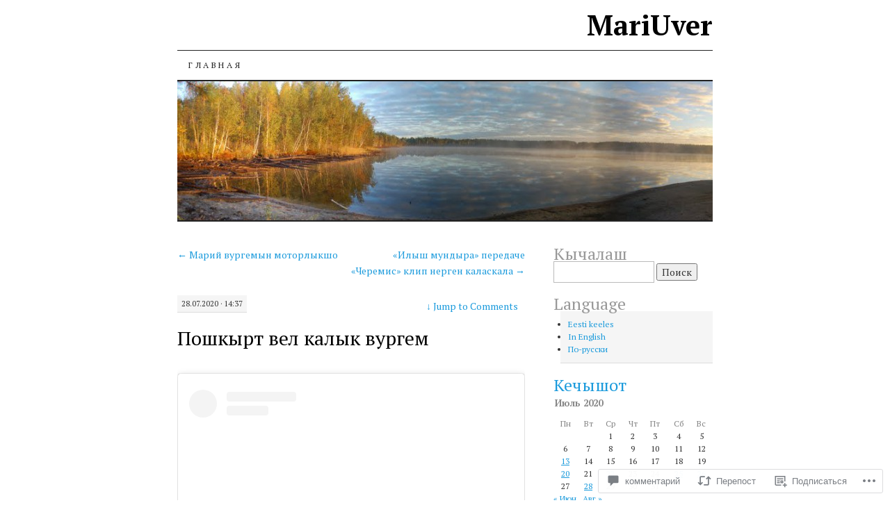

--- FILE ---
content_type: text/html; charset=UTF-8
request_url: https://mariuverm.com/2020/07/28/%D0%BF%D0%BE%D1%88%D0%BA%D1%8B%D1%80%D1%82-%D0%B2%D0%B5%D0%BB-%D0%BA%D0%B0%D0%BB%D1%8B%D0%BA-%D0%B2%D1%83%D1%80%D0%B3%D0%B5%D0%BC/
body_size: 48083
content:
<!DOCTYPE html>
<!--[if IE 7]>
<html id="ie7" lang="ru-RU">
<![endif]-->
<!--[if (gt IE 7) | (!IE)]><!-->
<html lang="ru-RU">
<!--<![endif]-->
<head>
<meta charset="UTF-8" />
<title>Пошкырт вел калык вургем | MariUver</title>
<link rel="profile" href="http://gmpg.org/xfn/11" />
<link rel="pingback" href="https://mariuverm.com/xmlrpc.php" />
<script type="text/javascript">
  WebFontConfig = {"google":{"families":["PT+Serif:r,i,b,bi:latin,latin-ext,cyrillic,cyrillic-ext"]},"api_url":"https:\/\/fonts-api.wp.com\/css"};
  (function() {
    var wf = document.createElement('script');
    wf.src = '/wp-content/plugins/custom-fonts/js/webfont.js';
    wf.type = 'text/javascript';
    wf.async = 'true';
    var s = document.getElementsByTagName('script')[0];
    s.parentNode.insertBefore(wf, s);
	})();
</script><style id="jetpack-custom-fonts-css">.wf-active body, .wf-active input, .wf-active textarea{font-family:"PT Serif",serif}@media print{.wf-active body{font-family:"PT Serif",serif}}</style>
<meta name='robots' content='max-image-preview:large' />

<!-- Async WordPress.com Remote Login -->
<script id="wpcom_remote_login_js">
var wpcom_remote_login_extra_auth = '';
function wpcom_remote_login_remove_dom_node_id( element_id ) {
	var dom_node = document.getElementById( element_id );
	if ( dom_node ) { dom_node.parentNode.removeChild( dom_node ); }
}
function wpcom_remote_login_remove_dom_node_classes( class_name ) {
	var dom_nodes = document.querySelectorAll( '.' + class_name );
	for ( var i = 0; i < dom_nodes.length; i++ ) {
		dom_nodes[ i ].parentNode.removeChild( dom_nodes[ i ] );
	}
}
function wpcom_remote_login_final_cleanup() {
	wpcom_remote_login_remove_dom_node_classes( "wpcom_remote_login_msg" );
	wpcom_remote_login_remove_dom_node_id( "wpcom_remote_login_key" );
	wpcom_remote_login_remove_dom_node_id( "wpcom_remote_login_validate" );
	wpcom_remote_login_remove_dom_node_id( "wpcom_remote_login_js" );
	wpcom_remote_login_remove_dom_node_id( "wpcom_request_access_iframe" );
	wpcom_remote_login_remove_dom_node_id( "wpcom_request_access_styles" );
}

// Watch for messages back from the remote login
window.addEventListener( "message", function( e ) {
	if ( e.origin === "https://r-login.wordpress.com" ) {
		var data = {};
		try {
			data = JSON.parse( e.data );
		} catch( e ) {
			wpcom_remote_login_final_cleanup();
			return;
		}

		if ( data.msg === 'LOGIN' ) {
			// Clean up the login check iframe
			wpcom_remote_login_remove_dom_node_id( "wpcom_remote_login_key" );

			var id_regex = new RegExp( /^[0-9]+$/ );
			var token_regex = new RegExp( /^.*|.*|.*$/ );
			if (
				token_regex.test( data.token )
				&& id_regex.test( data.wpcomid )
			) {
				// We have everything we need to ask for a login
				var script = document.createElement( "script" );
				script.setAttribute( "id", "wpcom_remote_login_validate" );
				script.src = '/remote-login.php?wpcom_remote_login=validate'
					+ '&wpcomid=' + data.wpcomid
					+ '&token=' + encodeURIComponent( data.token )
					+ '&host=' + window.location.protocol
					+ '//' + window.location.hostname
					+ '&postid=9335'
					+ '&is_singular=1';
				document.body.appendChild( script );
			}

			return;
		}

		// Safari ITP, not logged in, so redirect
		if ( data.msg === 'LOGIN-REDIRECT' ) {
			window.location = 'https://wordpress.com/log-in?redirect_to=' + window.location.href;
			return;
		}

		// Safari ITP, storage access failed, remove the request
		if ( data.msg === 'LOGIN-REMOVE' ) {
			var css_zap = 'html { -webkit-transition: margin-top 1s; transition: margin-top 1s; } /* 9001 */ html { margin-top: 0 !important; } * html body { margin-top: 0 !important; } @media screen and ( max-width: 782px ) { html { margin-top: 0 !important; } * html body { margin-top: 0 !important; } }';
			var style_zap = document.createElement( 'style' );
			style_zap.type = 'text/css';
			style_zap.appendChild( document.createTextNode( css_zap ) );
			document.body.appendChild( style_zap );

			var e = document.getElementById( 'wpcom_request_access_iframe' );
			e.parentNode.removeChild( e );

			document.cookie = 'wordpress_com_login_access=denied; path=/; max-age=31536000';

			return;
		}

		// Safari ITP
		if ( data.msg === 'REQUEST_ACCESS' ) {
			console.log( 'request access: safari' );

			// Check ITP iframe enable/disable knob
			if ( wpcom_remote_login_extra_auth !== 'safari_itp_iframe' ) {
				return;
			}

			// If we are in a "private window" there is no ITP.
			var private_window = false;
			try {
				var opendb = window.openDatabase( null, null, null, null );
			} catch( e ) {
				private_window = true;
			}

			if ( private_window ) {
				console.log( 'private window' );
				return;
			}

			var iframe = document.createElement( 'iframe' );
			iframe.id = 'wpcom_request_access_iframe';
			iframe.setAttribute( 'scrolling', 'no' );
			iframe.setAttribute( 'sandbox', 'allow-storage-access-by-user-activation allow-scripts allow-same-origin allow-top-navigation-by-user-activation' );
			iframe.src = 'https://r-login.wordpress.com/remote-login.php?wpcom_remote_login=request_access&origin=' + encodeURIComponent( data.origin ) + '&wpcomid=' + encodeURIComponent( data.wpcomid );

			var css = 'html { -webkit-transition: margin-top 1s; transition: margin-top 1s; } /* 9001 */ html { margin-top: 46px !important; } * html body { margin-top: 46px !important; } @media screen and ( max-width: 660px ) { html { margin-top: 71px !important; } * html body { margin-top: 71px !important; } #wpcom_request_access_iframe { display: block; height: 71px !important; } } #wpcom_request_access_iframe { border: 0px; height: 46px; position: fixed; top: 0; left: 0; width: 100%; min-width: 100%; z-index: 99999; background: #23282d; } ';

			var style = document.createElement( 'style' );
			style.type = 'text/css';
			style.id = 'wpcom_request_access_styles';
			style.appendChild( document.createTextNode( css ) );
			document.body.appendChild( style );

			document.body.appendChild( iframe );
		}

		if ( data.msg === 'DONE' ) {
			wpcom_remote_login_final_cleanup();
		}
	}
}, false );

// Inject the remote login iframe after the page has had a chance to load
// more critical resources
window.addEventListener( "DOMContentLoaded", function( e ) {
	var iframe = document.createElement( "iframe" );
	iframe.style.display = "none";
	iframe.setAttribute( "scrolling", "no" );
	iframe.setAttribute( "id", "wpcom_remote_login_key" );
	iframe.src = "https://r-login.wordpress.com/remote-login.php"
		+ "?wpcom_remote_login=key"
		+ "&origin=aHR0cHM6Ly9tYXJpdXZlcm0uY29t"
		+ "&wpcomid=4252748"
		+ "&time=" + Math.floor( Date.now() / 1000 );
	document.body.appendChild( iframe );
}, false );
</script>
<link rel='dns-prefetch' href='//widgets.wp.com' />
<link rel='dns-prefetch' href='//s0.wp.com' />
<link rel="alternate" type="application/rss+xml" title="MariUver &raquo; Лента" href="https://mariuverm.com/feed/" />
<link rel="alternate" type="application/rss+xml" title="MariUver &raquo; Лента комментариев" href="https://mariuverm.com/comments/feed/" />
<link rel="alternate" type="application/rss+xml" title="MariUver &raquo; Лента комментариев к &laquo;Пошкырт вел калык&nbsp;вургем&raquo;" href="https://mariuverm.com/2020/07/28/%d0%bf%d0%be%d1%88%d0%ba%d1%8b%d1%80%d1%82-%d0%b2%d0%b5%d0%bb-%d0%ba%d0%b0%d0%bb%d1%8b%d0%ba-%d0%b2%d1%83%d1%80%d0%b3%d0%b5%d0%bc/feed/" />
	<script type="text/javascript">
		/* <![CDATA[ */
		function addLoadEvent(func) {
			var oldonload = window.onload;
			if (typeof window.onload != 'function') {
				window.onload = func;
			} else {
				window.onload = function () {
					oldonload();
					func();
				}
			}
		}
		/* ]]> */
	</script>
	<link crossorigin='anonymous' rel='stylesheet' id='all-css-0-1' href='/_static/??-eJxtzEkKgDAMQNELWYNjcSGeRdog1Q7BpHh9UQRBXD74fDhImRQFo0DIinxeXGRYUWg222PgHCEkmz0y7OhnQasosXxUGuYC/o/ebfh+b135FMZKd02th77t1hMpiDR+&cssminify=yes' type='text/css' media='all' />
<style id='wp-emoji-styles-inline-css'>

	img.wp-smiley, img.emoji {
		display: inline !important;
		border: none !important;
		box-shadow: none !important;
		height: 1em !important;
		width: 1em !important;
		margin: 0 0.07em !important;
		vertical-align: -0.1em !important;
		background: none !important;
		padding: 0 !important;
	}
/*# sourceURL=wp-emoji-styles-inline-css */
</style>
<link crossorigin='anonymous' rel='stylesheet' id='all-css-2-1' href='/wp-content/plugins/gutenberg-core/v22.2.0/build/styles/block-library/style.css?m=1764855221i&cssminify=yes' type='text/css' media='all' />
<style id='wp-block-library-inline-css'>
.has-text-align-justify {
	text-align:justify;
}
.has-text-align-justify{text-align:justify;}

/*# sourceURL=wp-block-library-inline-css */
</style><style id='global-styles-inline-css'>
:root{--wp--preset--aspect-ratio--square: 1;--wp--preset--aspect-ratio--4-3: 4/3;--wp--preset--aspect-ratio--3-4: 3/4;--wp--preset--aspect-ratio--3-2: 3/2;--wp--preset--aspect-ratio--2-3: 2/3;--wp--preset--aspect-ratio--16-9: 16/9;--wp--preset--aspect-ratio--9-16: 9/16;--wp--preset--color--black: #000000;--wp--preset--color--cyan-bluish-gray: #abb8c3;--wp--preset--color--white: #ffffff;--wp--preset--color--pale-pink: #f78da7;--wp--preset--color--vivid-red: #cf2e2e;--wp--preset--color--luminous-vivid-orange: #ff6900;--wp--preset--color--luminous-vivid-amber: #fcb900;--wp--preset--color--light-green-cyan: #7bdcb5;--wp--preset--color--vivid-green-cyan: #00d084;--wp--preset--color--pale-cyan-blue: #8ed1fc;--wp--preset--color--vivid-cyan-blue: #0693e3;--wp--preset--color--vivid-purple: #9b51e0;--wp--preset--gradient--vivid-cyan-blue-to-vivid-purple: linear-gradient(135deg,rgb(6,147,227) 0%,rgb(155,81,224) 100%);--wp--preset--gradient--light-green-cyan-to-vivid-green-cyan: linear-gradient(135deg,rgb(122,220,180) 0%,rgb(0,208,130) 100%);--wp--preset--gradient--luminous-vivid-amber-to-luminous-vivid-orange: linear-gradient(135deg,rgb(252,185,0) 0%,rgb(255,105,0) 100%);--wp--preset--gradient--luminous-vivid-orange-to-vivid-red: linear-gradient(135deg,rgb(255,105,0) 0%,rgb(207,46,46) 100%);--wp--preset--gradient--very-light-gray-to-cyan-bluish-gray: linear-gradient(135deg,rgb(238,238,238) 0%,rgb(169,184,195) 100%);--wp--preset--gradient--cool-to-warm-spectrum: linear-gradient(135deg,rgb(74,234,220) 0%,rgb(151,120,209) 20%,rgb(207,42,186) 40%,rgb(238,44,130) 60%,rgb(251,105,98) 80%,rgb(254,248,76) 100%);--wp--preset--gradient--blush-light-purple: linear-gradient(135deg,rgb(255,206,236) 0%,rgb(152,150,240) 100%);--wp--preset--gradient--blush-bordeaux: linear-gradient(135deg,rgb(254,205,165) 0%,rgb(254,45,45) 50%,rgb(107,0,62) 100%);--wp--preset--gradient--luminous-dusk: linear-gradient(135deg,rgb(255,203,112) 0%,rgb(199,81,192) 50%,rgb(65,88,208) 100%);--wp--preset--gradient--pale-ocean: linear-gradient(135deg,rgb(255,245,203) 0%,rgb(182,227,212) 50%,rgb(51,167,181) 100%);--wp--preset--gradient--electric-grass: linear-gradient(135deg,rgb(202,248,128) 0%,rgb(113,206,126) 100%);--wp--preset--gradient--midnight: linear-gradient(135deg,rgb(2,3,129) 0%,rgb(40,116,252) 100%);--wp--preset--font-size--small: 13px;--wp--preset--font-size--medium: 20px;--wp--preset--font-size--large: 36px;--wp--preset--font-size--x-large: 42px;--wp--preset--font-family--albert-sans: 'Albert Sans', sans-serif;--wp--preset--font-family--alegreya: Alegreya, serif;--wp--preset--font-family--arvo: Arvo, serif;--wp--preset--font-family--bodoni-moda: 'Bodoni Moda', serif;--wp--preset--font-family--bricolage-grotesque: 'Bricolage Grotesque', sans-serif;--wp--preset--font-family--cabin: Cabin, sans-serif;--wp--preset--font-family--chivo: Chivo, sans-serif;--wp--preset--font-family--commissioner: Commissioner, sans-serif;--wp--preset--font-family--cormorant: Cormorant, serif;--wp--preset--font-family--courier-prime: 'Courier Prime', monospace;--wp--preset--font-family--crimson-pro: 'Crimson Pro', serif;--wp--preset--font-family--dm-mono: 'DM Mono', monospace;--wp--preset--font-family--dm-sans: 'DM Sans', sans-serif;--wp--preset--font-family--dm-serif-display: 'DM Serif Display', serif;--wp--preset--font-family--domine: Domine, serif;--wp--preset--font-family--eb-garamond: 'EB Garamond', serif;--wp--preset--font-family--epilogue: Epilogue, sans-serif;--wp--preset--font-family--fahkwang: Fahkwang, sans-serif;--wp--preset--font-family--figtree: Figtree, sans-serif;--wp--preset--font-family--fira-sans: 'Fira Sans', sans-serif;--wp--preset--font-family--fjalla-one: 'Fjalla One', sans-serif;--wp--preset--font-family--fraunces: Fraunces, serif;--wp--preset--font-family--gabarito: Gabarito, system-ui;--wp--preset--font-family--ibm-plex-mono: 'IBM Plex Mono', monospace;--wp--preset--font-family--ibm-plex-sans: 'IBM Plex Sans', sans-serif;--wp--preset--font-family--ibarra-real-nova: 'Ibarra Real Nova', serif;--wp--preset--font-family--instrument-serif: 'Instrument Serif', serif;--wp--preset--font-family--inter: Inter, sans-serif;--wp--preset--font-family--josefin-sans: 'Josefin Sans', sans-serif;--wp--preset--font-family--jost: Jost, sans-serif;--wp--preset--font-family--libre-baskerville: 'Libre Baskerville', serif;--wp--preset--font-family--libre-franklin: 'Libre Franklin', sans-serif;--wp--preset--font-family--literata: Literata, serif;--wp--preset--font-family--lora: Lora, serif;--wp--preset--font-family--merriweather: Merriweather, serif;--wp--preset--font-family--montserrat: Montserrat, sans-serif;--wp--preset--font-family--newsreader: Newsreader, serif;--wp--preset--font-family--noto-sans-mono: 'Noto Sans Mono', sans-serif;--wp--preset--font-family--nunito: Nunito, sans-serif;--wp--preset--font-family--open-sans: 'Open Sans', sans-serif;--wp--preset--font-family--overpass: Overpass, sans-serif;--wp--preset--font-family--pt-serif: 'PT Serif', serif;--wp--preset--font-family--petrona: Petrona, serif;--wp--preset--font-family--piazzolla: Piazzolla, serif;--wp--preset--font-family--playfair-display: 'Playfair Display', serif;--wp--preset--font-family--plus-jakarta-sans: 'Plus Jakarta Sans', sans-serif;--wp--preset--font-family--poppins: Poppins, sans-serif;--wp--preset--font-family--raleway: Raleway, sans-serif;--wp--preset--font-family--roboto: Roboto, sans-serif;--wp--preset--font-family--roboto-slab: 'Roboto Slab', serif;--wp--preset--font-family--rubik: Rubik, sans-serif;--wp--preset--font-family--rufina: Rufina, serif;--wp--preset--font-family--sora: Sora, sans-serif;--wp--preset--font-family--source-sans-3: 'Source Sans 3', sans-serif;--wp--preset--font-family--source-serif-4: 'Source Serif 4', serif;--wp--preset--font-family--space-mono: 'Space Mono', monospace;--wp--preset--font-family--syne: Syne, sans-serif;--wp--preset--font-family--texturina: Texturina, serif;--wp--preset--font-family--urbanist: Urbanist, sans-serif;--wp--preset--font-family--work-sans: 'Work Sans', sans-serif;--wp--preset--spacing--20: 0.44rem;--wp--preset--spacing--30: 0.67rem;--wp--preset--spacing--40: 1rem;--wp--preset--spacing--50: 1.5rem;--wp--preset--spacing--60: 2.25rem;--wp--preset--spacing--70: 3.38rem;--wp--preset--spacing--80: 5.06rem;--wp--preset--shadow--natural: 6px 6px 9px rgba(0, 0, 0, 0.2);--wp--preset--shadow--deep: 12px 12px 50px rgba(0, 0, 0, 0.4);--wp--preset--shadow--sharp: 6px 6px 0px rgba(0, 0, 0, 0.2);--wp--preset--shadow--outlined: 6px 6px 0px -3px rgb(255, 255, 255), 6px 6px rgb(0, 0, 0);--wp--preset--shadow--crisp: 6px 6px 0px rgb(0, 0, 0);}:where(.is-layout-flex){gap: 0.5em;}:where(.is-layout-grid){gap: 0.5em;}body .is-layout-flex{display: flex;}.is-layout-flex{flex-wrap: wrap;align-items: center;}.is-layout-flex > :is(*, div){margin: 0;}body .is-layout-grid{display: grid;}.is-layout-grid > :is(*, div){margin: 0;}:where(.wp-block-columns.is-layout-flex){gap: 2em;}:where(.wp-block-columns.is-layout-grid){gap: 2em;}:where(.wp-block-post-template.is-layout-flex){gap: 1.25em;}:where(.wp-block-post-template.is-layout-grid){gap: 1.25em;}.has-black-color{color: var(--wp--preset--color--black) !important;}.has-cyan-bluish-gray-color{color: var(--wp--preset--color--cyan-bluish-gray) !important;}.has-white-color{color: var(--wp--preset--color--white) !important;}.has-pale-pink-color{color: var(--wp--preset--color--pale-pink) !important;}.has-vivid-red-color{color: var(--wp--preset--color--vivid-red) !important;}.has-luminous-vivid-orange-color{color: var(--wp--preset--color--luminous-vivid-orange) !important;}.has-luminous-vivid-amber-color{color: var(--wp--preset--color--luminous-vivid-amber) !important;}.has-light-green-cyan-color{color: var(--wp--preset--color--light-green-cyan) !important;}.has-vivid-green-cyan-color{color: var(--wp--preset--color--vivid-green-cyan) !important;}.has-pale-cyan-blue-color{color: var(--wp--preset--color--pale-cyan-blue) !important;}.has-vivid-cyan-blue-color{color: var(--wp--preset--color--vivid-cyan-blue) !important;}.has-vivid-purple-color{color: var(--wp--preset--color--vivid-purple) !important;}.has-black-background-color{background-color: var(--wp--preset--color--black) !important;}.has-cyan-bluish-gray-background-color{background-color: var(--wp--preset--color--cyan-bluish-gray) !important;}.has-white-background-color{background-color: var(--wp--preset--color--white) !important;}.has-pale-pink-background-color{background-color: var(--wp--preset--color--pale-pink) !important;}.has-vivid-red-background-color{background-color: var(--wp--preset--color--vivid-red) !important;}.has-luminous-vivid-orange-background-color{background-color: var(--wp--preset--color--luminous-vivid-orange) !important;}.has-luminous-vivid-amber-background-color{background-color: var(--wp--preset--color--luminous-vivid-amber) !important;}.has-light-green-cyan-background-color{background-color: var(--wp--preset--color--light-green-cyan) !important;}.has-vivid-green-cyan-background-color{background-color: var(--wp--preset--color--vivid-green-cyan) !important;}.has-pale-cyan-blue-background-color{background-color: var(--wp--preset--color--pale-cyan-blue) !important;}.has-vivid-cyan-blue-background-color{background-color: var(--wp--preset--color--vivid-cyan-blue) !important;}.has-vivid-purple-background-color{background-color: var(--wp--preset--color--vivid-purple) !important;}.has-black-border-color{border-color: var(--wp--preset--color--black) !important;}.has-cyan-bluish-gray-border-color{border-color: var(--wp--preset--color--cyan-bluish-gray) !important;}.has-white-border-color{border-color: var(--wp--preset--color--white) !important;}.has-pale-pink-border-color{border-color: var(--wp--preset--color--pale-pink) !important;}.has-vivid-red-border-color{border-color: var(--wp--preset--color--vivid-red) !important;}.has-luminous-vivid-orange-border-color{border-color: var(--wp--preset--color--luminous-vivid-orange) !important;}.has-luminous-vivid-amber-border-color{border-color: var(--wp--preset--color--luminous-vivid-amber) !important;}.has-light-green-cyan-border-color{border-color: var(--wp--preset--color--light-green-cyan) !important;}.has-vivid-green-cyan-border-color{border-color: var(--wp--preset--color--vivid-green-cyan) !important;}.has-pale-cyan-blue-border-color{border-color: var(--wp--preset--color--pale-cyan-blue) !important;}.has-vivid-cyan-blue-border-color{border-color: var(--wp--preset--color--vivid-cyan-blue) !important;}.has-vivid-purple-border-color{border-color: var(--wp--preset--color--vivid-purple) !important;}.has-vivid-cyan-blue-to-vivid-purple-gradient-background{background: var(--wp--preset--gradient--vivid-cyan-blue-to-vivid-purple) !important;}.has-light-green-cyan-to-vivid-green-cyan-gradient-background{background: var(--wp--preset--gradient--light-green-cyan-to-vivid-green-cyan) !important;}.has-luminous-vivid-amber-to-luminous-vivid-orange-gradient-background{background: var(--wp--preset--gradient--luminous-vivid-amber-to-luminous-vivid-orange) !important;}.has-luminous-vivid-orange-to-vivid-red-gradient-background{background: var(--wp--preset--gradient--luminous-vivid-orange-to-vivid-red) !important;}.has-very-light-gray-to-cyan-bluish-gray-gradient-background{background: var(--wp--preset--gradient--very-light-gray-to-cyan-bluish-gray) !important;}.has-cool-to-warm-spectrum-gradient-background{background: var(--wp--preset--gradient--cool-to-warm-spectrum) !important;}.has-blush-light-purple-gradient-background{background: var(--wp--preset--gradient--blush-light-purple) !important;}.has-blush-bordeaux-gradient-background{background: var(--wp--preset--gradient--blush-bordeaux) !important;}.has-luminous-dusk-gradient-background{background: var(--wp--preset--gradient--luminous-dusk) !important;}.has-pale-ocean-gradient-background{background: var(--wp--preset--gradient--pale-ocean) !important;}.has-electric-grass-gradient-background{background: var(--wp--preset--gradient--electric-grass) !important;}.has-midnight-gradient-background{background: var(--wp--preset--gradient--midnight) !important;}.has-small-font-size{font-size: var(--wp--preset--font-size--small) !important;}.has-medium-font-size{font-size: var(--wp--preset--font-size--medium) !important;}.has-large-font-size{font-size: var(--wp--preset--font-size--large) !important;}.has-x-large-font-size{font-size: var(--wp--preset--font-size--x-large) !important;}.has-albert-sans-font-family{font-family: var(--wp--preset--font-family--albert-sans) !important;}.has-alegreya-font-family{font-family: var(--wp--preset--font-family--alegreya) !important;}.has-arvo-font-family{font-family: var(--wp--preset--font-family--arvo) !important;}.has-bodoni-moda-font-family{font-family: var(--wp--preset--font-family--bodoni-moda) !important;}.has-bricolage-grotesque-font-family{font-family: var(--wp--preset--font-family--bricolage-grotesque) !important;}.has-cabin-font-family{font-family: var(--wp--preset--font-family--cabin) !important;}.has-chivo-font-family{font-family: var(--wp--preset--font-family--chivo) !important;}.has-commissioner-font-family{font-family: var(--wp--preset--font-family--commissioner) !important;}.has-cormorant-font-family{font-family: var(--wp--preset--font-family--cormorant) !important;}.has-courier-prime-font-family{font-family: var(--wp--preset--font-family--courier-prime) !important;}.has-crimson-pro-font-family{font-family: var(--wp--preset--font-family--crimson-pro) !important;}.has-dm-mono-font-family{font-family: var(--wp--preset--font-family--dm-mono) !important;}.has-dm-sans-font-family{font-family: var(--wp--preset--font-family--dm-sans) !important;}.has-dm-serif-display-font-family{font-family: var(--wp--preset--font-family--dm-serif-display) !important;}.has-domine-font-family{font-family: var(--wp--preset--font-family--domine) !important;}.has-eb-garamond-font-family{font-family: var(--wp--preset--font-family--eb-garamond) !important;}.has-epilogue-font-family{font-family: var(--wp--preset--font-family--epilogue) !important;}.has-fahkwang-font-family{font-family: var(--wp--preset--font-family--fahkwang) !important;}.has-figtree-font-family{font-family: var(--wp--preset--font-family--figtree) !important;}.has-fira-sans-font-family{font-family: var(--wp--preset--font-family--fira-sans) !important;}.has-fjalla-one-font-family{font-family: var(--wp--preset--font-family--fjalla-one) !important;}.has-fraunces-font-family{font-family: var(--wp--preset--font-family--fraunces) !important;}.has-gabarito-font-family{font-family: var(--wp--preset--font-family--gabarito) !important;}.has-ibm-plex-mono-font-family{font-family: var(--wp--preset--font-family--ibm-plex-mono) !important;}.has-ibm-plex-sans-font-family{font-family: var(--wp--preset--font-family--ibm-plex-sans) !important;}.has-ibarra-real-nova-font-family{font-family: var(--wp--preset--font-family--ibarra-real-nova) !important;}.has-instrument-serif-font-family{font-family: var(--wp--preset--font-family--instrument-serif) !important;}.has-inter-font-family{font-family: var(--wp--preset--font-family--inter) !important;}.has-josefin-sans-font-family{font-family: var(--wp--preset--font-family--josefin-sans) !important;}.has-jost-font-family{font-family: var(--wp--preset--font-family--jost) !important;}.has-libre-baskerville-font-family{font-family: var(--wp--preset--font-family--libre-baskerville) !important;}.has-libre-franklin-font-family{font-family: var(--wp--preset--font-family--libre-franklin) !important;}.has-literata-font-family{font-family: var(--wp--preset--font-family--literata) !important;}.has-lora-font-family{font-family: var(--wp--preset--font-family--lora) !important;}.has-merriweather-font-family{font-family: var(--wp--preset--font-family--merriweather) !important;}.has-montserrat-font-family{font-family: var(--wp--preset--font-family--montserrat) !important;}.has-newsreader-font-family{font-family: var(--wp--preset--font-family--newsreader) !important;}.has-noto-sans-mono-font-family{font-family: var(--wp--preset--font-family--noto-sans-mono) !important;}.has-nunito-font-family{font-family: var(--wp--preset--font-family--nunito) !important;}.has-open-sans-font-family{font-family: var(--wp--preset--font-family--open-sans) !important;}.has-overpass-font-family{font-family: var(--wp--preset--font-family--overpass) !important;}.has-pt-serif-font-family{font-family: var(--wp--preset--font-family--pt-serif) !important;}.has-petrona-font-family{font-family: var(--wp--preset--font-family--petrona) !important;}.has-piazzolla-font-family{font-family: var(--wp--preset--font-family--piazzolla) !important;}.has-playfair-display-font-family{font-family: var(--wp--preset--font-family--playfair-display) !important;}.has-plus-jakarta-sans-font-family{font-family: var(--wp--preset--font-family--plus-jakarta-sans) !important;}.has-poppins-font-family{font-family: var(--wp--preset--font-family--poppins) !important;}.has-raleway-font-family{font-family: var(--wp--preset--font-family--raleway) !important;}.has-roboto-font-family{font-family: var(--wp--preset--font-family--roboto) !important;}.has-roboto-slab-font-family{font-family: var(--wp--preset--font-family--roboto-slab) !important;}.has-rubik-font-family{font-family: var(--wp--preset--font-family--rubik) !important;}.has-rufina-font-family{font-family: var(--wp--preset--font-family--rufina) !important;}.has-sora-font-family{font-family: var(--wp--preset--font-family--sora) !important;}.has-source-sans-3-font-family{font-family: var(--wp--preset--font-family--source-sans-3) !important;}.has-source-serif-4-font-family{font-family: var(--wp--preset--font-family--source-serif-4) !important;}.has-space-mono-font-family{font-family: var(--wp--preset--font-family--space-mono) !important;}.has-syne-font-family{font-family: var(--wp--preset--font-family--syne) !important;}.has-texturina-font-family{font-family: var(--wp--preset--font-family--texturina) !important;}.has-urbanist-font-family{font-family: var(--wp--preset--font-family--urbanist) !important;}.has-work-sans-font-family{font-family: var(--wp--preset--font-family--work-sans) !important;}
/*# sourceURL=global-styles-inline-css */
</style>

<style id='classic-theme-styles-inline-css'>
/*! This file is auto-generated */
.wp-block-button__link{color:#fff;background-color:#32373c;border-radius:9999px;box-shadow:none;text-decoration:none;padding:calc(.667em + 2px) calc(1.333em + 2px);font-size:1.125em}.wp-block-file__button{background:#32373c;color:#fff;text-decoration:none}
/*# sourceURL=/wp-includes/css/classic-themes.min.css */
</style>
<link crossorigin='anonymous' rel='stylesheet' id='all-css-4-1' href='/_static/??-eJx9j9sOwjAIhl/ISjTzdGF8FNMD0c7RNYVuPr4sy27U7IbADx8/wJiN75NgEqBqclcfMTH4vqDqlK2AThCGaLFD0rGtZ97Af2yM4YGiOC+5EXyvI1ltjHO5ILPRSLGSkad68RrXomTrX0alecXcAK5p6d0HTKEvYKv0ZEWi/6GAiwdXYxdgwOLUWcXpS/6up1tudN2djud9c2maQ/sBK5V29A==&cssminify=yes' type='text/css' media='all' />
<link rel='stylesheet' id='verbum-gutenberg-css-css' href='https://widgets.wp.com/verbum-block-editor/block-editor.css?ver=1738686361' media='all' />
<link crossorigin='anonymous' rel='stylesheet' id='all-css-6-1' href='/_static/??-eJx9i8sOhCAMAH9IbAxmH4eN36KksphCCS0h/v3qTS97m0lmoGXjOCkmBf1iRIFcF8iBXOEGojth70Q6uISxmkzVhyRQcCH2B3o4qov+mzyyIXazBk43MSvNoZzrFD/Dcxweb2vta/sBjzc9Qw==&cssminify=yes' type='text/css' media='all' />
<style id='jetpack-global-styles-frontend-style-inline-css'>
:root { --font-headings: unset; --font-base: unset; --font-headings-default: -apple-system,BlinkMacSystemFont,"Segoe UI",Roboto,Oxygen-Sans,Ubuntu,Cantarell,"Helvetica Neue",sans-serif; --font-base-default: -apple-system,BlinkMacSystemFont,"Segoe UI",Roboto,Oxygen-Sans,Ubuntu,Cantarell,"Helvetica Neue",sans-serif;}
/*# sourceURL=jetpack-global-styles-frontend-style-inline-css */
</style>
<link crossorigin='anonymous' rel='stylesheet' id='all-css-8-1' href='/_static/??-eJyNjcsKAjEMRX/IGtQZBxfip0hMS9sxTYppGfx7H7gRN+7ugcs5sFRHKi1Ig9Jd5R6zGMyhVaTrh8G6QFHfORhYwlvw6P39PbPENZmt4G/ROQuBKWVkxxrVvuBH1lIoz2waILJekF+HUzlupnG3nQ77YZwfuRJIaQ==&cssminify=yes' type='text/css' media='all' />
<script type="text/javascript" id="jetpack_related-posts-js-extra">
/* <![CDATA[ */
var related_posts_js_options = {"post_heading":"h4"};
//# sourceURL=jetpack_related-posts-js-extra
/* ]]> */
</script>
<script type="text/javascript" id="wpcom-actionbar-placeholder-js-extra">
/* <![CDATA[ */
var actionbardata = {"siteID":"4252748","postID":"9335","siteURL":"https://mariuverm.com","xhrURL":"https://mariuverm.com/wp-admin/admin-ajax.php","nonce":"2b992cfbfc","isLoggedIn":"","statusMessage":"","subsEmailDefault":"instantly","proxyScriptUrl":"https://s0.wp.com/wp-content/js/wpcom-proxy-request.js?m=1513050504i&amp;ver=20211021","shortlink":"https://wp.me/phQkI-2qz","i18n":{"followedText":"\u041d\u043e\u0432\u044b\u0435 \u0437\u0430\u043f\u0438\u0441\u0438 \u0441 \u044d\u0442\u043e\u0433\u043e \u0441\u0430\u0439\u0442\u0430 \u043f\u043e\u044f\u0432\u044f\u0442\u0441\u044f \u0432 \u0432\u0430\u0448\u0435\u043c \u0440\u0430\u0437\u0434\u0435\u043b\u0435 \u003Ca href=\"https://wordpress.com/reader\"\u003E\u0427\u0438\u0442\u0430\u043b\u043a\u0430\u003C/a\u003E","foldBar":"\u0421\u0432\u0435\u0440\u043d\u0443\u0442\u044c \u044d\u0442\u0443 \u043f\u0430\u043d\u0435\u043b\u044c","unfoldBar":"\u0420\u0430\u0437\u0432\u0435\u0440\u043d\u0443\u0442\u044c \u044d\u0442\u0443 \u043f\u0430\u043d\u0435\u043b\u044c","shortLinkCopied":"\u041a\u043e\u0440\u043e\u0442\u043a\u0430\u044f \u0441\u0441\u044b\u043b\u043a\u0430 \u0441\u043a\u043e\u043f\u0438\u0440\u043e\u0432\u0430\u043d\u0430 \u0432 \u0431\u0443\u0444\u0435\u0440 \u043e\u0431\u043c\u0435\u043d\u0430."}};
//# sourceURL=wpcom-actionbar-placeholder-js-extra
/* ]]> */
</script>
<script type="text/javascript" id="jetpack-mu-wpcom-settings-js-before">
/* <![CDATA[ */
var JETPACK_MU_WPCOM_SETTINGS = {"assetsUrl":"https://s0.wp.com/wp-content/mu-plugins/jetpack-mu-wpcom-plugin/sun/jetpack_vendor/automattic/jetpack-mu-wpcom/src/build/"};
//# sourceURL=jetpack-mu-wpcom-settings-js-before
/* ]]> */
</script>
<script crossorigin='anonymous' type='text/javascript'  src='/_static/??/wp-content/mu-plugins/jetpack-plugin/sun/_inc/build/related-posts/related-posts.min.js,/wp-content/js/rlt-proxy.js?m=1755011788j'></script>
<script type="text/javascript" id="rlt-proxy-js-after">
/* <![CDATA[ */
	rltInitialize( {"token":null,"iframeOrigins":["https:\/\/widgets.wp.com"]} );
//# sourceURL=rlt-proxy-js-after
/* ]]> */
</script>
<link rel="EditURI" type="application/rsd+xml" title="RSD" href="https://mariuverm.wordpress.com/xmlrpc.php?rsd" />
<meta name="generator" content="WordPress.com" />
<link rel="canonical" href="https://mariuverm.com/2020/07/28/%d0%bf%d0%be%d1%88%d0%ba%d1%8b%d1%80%d1%82-%d0%b2%d0%b5%d0%bb-%d0%ba%d0%b0%d0%bb%d1%8b%d0%ba-%d0%b2%d1%83%d1%80%d0%b3%d0%b5%d0%bc/" />
<link rel='shortlink' href='https://wp.me/phQkI-2qz' />
<link rel="alternate" type="application/json+oembed" href="https://public-api.wordpress.com/oembed/?format=json&amp;url=https%3A%2F%2Fmariuverm.com%2F2020%2F07%2F28%2F%25d0%25bf%25d0%25be%25d1%2588%25d0%25ba%25d1%258b%25d1%2580%25d1%2582-%25d0%25b2%25d0%25b5%25d0%25bb-%25d0%25ba%25d0%25b0%25d0%25bb%25d1%258b%25d0%25ba-%25d0%25b2%25d1%2583%25d1%2580%25d0%25b3%25d0%25b5%25d0%25bc%2F&amp;for=wpcom-auto-discovery" /><link rel="alternate" type="application/xml+oembed" href="https://public-api.wordpress.com/oembed/?format=xml&amp;url=https%3A%2F%2Fmariuverm.com%2F2020%2F07%2F28%2F%25d0%25bf%25d0%25be%25d1%2588%25d0%25ba%25d1%258b%25d1%2580%25d1%2582-%25d0%25b2%25d0%25b5%25d0%25bb-%25d0%25ba%25d0%25b0%25d0%25bb%25d1%258b%25d0%25ba-%25d0%25b2%25d1%2583%25d1%2580%25d0%25b3%25d0%25b5%25d0%25bc%2F&amp;for=wpcom-auto-discovery" />
<!-- Jetpack Open Graph Tags -->
<meta property="og:type" content="article" />
<meta property="og:title" content="Пошкырт вел калык вургем" />
<meta property="og:url" content="https://mariuverm.com/2020/07/28/%d0%bf%d0%be%d1%88%d0%ba%d1%8b%d1%80%d1%82-%d0%b2%d0%b5%d0%bb-%d0%ba%d0%b0%d0%bb%d1%8b%d0%ba-%d0%b2%d1%83%d1%80%d0%b3%d0%b5%d0%bc/" />
<meta property="og:description" content="Посмотрите запись, чтобы узнать подробности." />
<meta property="article:published_time" content="2020-07-28T12:37:35+00:00" />
<meta property="article:modified_time" content="2020-07-28T12:38:14+00:00" />
<meta property="og:site_name" content="MariUver" />
<meta property="og:image" content="https://s0.wp.com/i/blank.jpg?m=1383295312i" />
<meta property="og:image:width" content="200" />
<meta property="og:image:height" content="200" />
<meta property="og:image:alt" content="" />
<meta property="og:locale" content="ru_RU" />
<meta property="article:publisher" content="https://www.facebook.com/WordPresscom" />
<meta name="twitter:text:title" content="Пошкырт вел калык&nbsp;вургем" />
<meta name="twitter:card" content="summary" />
<meta name="twitter:description" content="Посмотрите запись, чтобы узнать подробности." />

<!-- End Jetpack Open Graph Tags -->
<link rel="shortcut icon" type="image/x-icon" href="https://s0.wp.com/i/favicon.ico?m=1713425267i" sizes="16x16 24x24 32x32 48x48" />
<link rel="icon" type="image/x-icon" href="https://s0.wp.com/i/favicon.ico?m=1713425267i" sizes="16x16 24x24 32x32 48x48" />
<link rel="apple-touch-icon" href="https://s0.wp.com/i/webclip.png?m=1713868326i" />
<link rel='openid.server' href='https://mariuverm.com/?openidserver=1' />
<link rel='openid.delegate' href='https://mariuverm.com/' />
<link rel="search" type="application/opensearchdescription+xml" href="https://mariuverm.com/osd.xml" title="MariUver" />
<link rel="search" type="application/opensearchdescription+xml" href="https://s1.wp.com/opensearch.xml" title="WordPress.com" />
<style type="text/css">.recentcomments a{display:inline !important;padding:0 !important;margin:0 !important;}</style>		<style type="text/css">
			.recentcomments a {
				display: inline !important;
				padding: 0 !important;
				margin: 0 !important;
			}

			table.recentcommentsavatartop img.avatar, table.recentcommentsavatarend img.avatar {
				border: 0px;
				margin: 0;
			}

			table.recentcommentsavatartop a, table.recentcommentsavatarend a {
				border: 0px !important;
				background-color: transparent !important;
			}

			td.recentcommentsavatarend, td.recentcommentsavatartop {
				padding: 0px 0px 1px 0px;
				margin: 0px;
			}

			td.recentcommentstextend {
				border: none !important;
				padding: 0px 0px 2px 10px;
			}

			.rtl td.recentcommentstextend {
				padding: 0px 10px 2px 0px;
			}

			td.recentcommentstexttop {
				border: none;
				padding: 0px 0px 0px 10px;
			}

			.rtl td.recentcommentstexttop {
				padding: 0px 10px 0px 0px;
			}
		</style>
		<meta name="description" content="https://www.instagram.com/p/CDJEqZdKV_F/?igshid=18wjdx7zim35t" />
<link crossorigin='anonymous' rel='stylesheet' id='all-css-0-3' href='/wp-content/mu-plugins/jetpack-plugin/sun/modules/widgets/top-posts/style.css?m=1753279645i&cssminify=yes' type='text/css' media='all' />
</head>

<body class="wp-singular post-template-default single single-post postid-9335 single-format-standard wp-theme-pubpilcrow customizer-styles-applied two-column content-sidebar color-light jetpack-reblog-enabled">
<div id="container" class="hfeed">
	<div id="page" class="blog">
		<div id="header">
						<div id="site-title">
				<span>
					<a href="https://mariuverm.com/" title="MariUver" rel="home">MariUver</a>
				</span>
			</div>

			<div id="nav" role="navigation">
			  				<div class="skip-link screen-reader-text"><a href="#content" title="Перейти к содержимому">Перейти к содержимому</a></div>
								<div class="menu"><ul>
<li ><a href="https://mariuverm.com/">Главная</a></li></ul></div>
			</div><!-- #nav -->

			<div id="pic">
				<a href="https://mariuverm.com/" rel="home">
										<img src="https://mariuverm.com/wp-content/uploads/2015/06/cropped-churkan_mari_el1.jpg" width="770" height="200" alt="" />
								</a>
			</div><!-- #pic -->
		</div><!-- #header -->

		<div id="content-box">

<div id="content-container">
	<div id="content" role="main">

	
<div id="nav-above" class="navigation">
	<div class="nav-previous"><a href="https://mariuverm.com/2020/07/26/%d0%bc%d0%b0%d1%80%d0%b8%d0%b9-%d0%b2%d1%83%d1%80%d0%b3%d0%b5%d0%bc%d1%8b%d0%bd-%d0%bc%d0%be%d1%82%d0%be%d1%80%d0%bb%d1%8b%d0%ba%d1%88%d0%be/" rel="prev"><span class="meta-nav">&larr;</span> Марий вургемын моторлыкшо</a></div>
	<div class="nav-next"><a href="https://mariuverm.com/2020/08/03/ilysh-mund-cheremis/" rel="next">&#171;Илыш мундыра&#187; передаче &#171;Черемис&#187; клип нерген&nbsp;каласкала <span class="meta-nav">&rarr;</span></a></div>
</div><!-- #nav-above -->

<div id="post-9335" class="post-9335 post type-post status-publish format-standard hentry category-11284592 category-26536975 tag-9239894 tag-370203061 tag-703050235 tag-20388237">
	<div class="entry-meta">

		28.07.2020 &middot; 14:37	</div><!-- .entry-meta -->

		<div class="jump"><a href="https://mariuverm.com/2020/07/28/%d0%bf%d0%be%d1%88%d0%ba%d1%8b%d1%80%d1%82-%d0%b2%d0%b5%d0%bb-%d0%ba%d0%b0%d0%bb%d1%8b%d0%ba-%d0%b2%d1%83%d1%80%d0%b3%d0%b5%d0%bc/#comments"><span class="meta-nav">&darr; </span>Jump to Comments</a></div>
	<h1 class="entry-title"><a href="https://mariuverm.com/2020/07/28/%d0%bf%d0%be%d1%88%d0%ba%d1%8b%d1%80%d1%82-%d0%b2%d0%b5%d0%bb-%d0%ba%d0%b0%d0%bb%d1%8b%d0%ba-%d0%b2%d1%83%d1%80%d0%b3%d0%b5%d0%bc/" rel="bookmark">Пошкырт вел калык&nbsp;вургем</a></h1>
	<div class="entry entry-content">
		<div class="embed-instagram">
<blockquote class="instagram-media" data-instgrm-captioned data-instgrm-permalink="https://www.instagram.com/p/CDJEqZdKV_F/?utm_source=ig_embed&amp;utm_campaign=loading" data-instgrm-version="14" style=" background:#FFF; border:0; border-radius:3px; box-shadow:0 0 1px 0 rgba(0,0,0,0.5),0 1px 10px 0 rgba(0,0,0,0.15); margin: 1px; max-width:500px; min-width:326px; padding:0; width:99.375%; width:-webkit-calc(100% - 2px); width:calc(100% - 2px);">
<div style="padding:16px;"> <a href="https://www.instagram.com/p/CDJEqZdKV_F/?utm_source=ig_embed&amp;utm_campaign=loading" style=" background:#FFFFFF; line-height:0; padding:0 0; text-align:center; text-decoration:none; width:100%;" target="_blank"> </p>
<div style=" display: flex; flex-direction: row; align-items: center;">
<div style="background-color: #F4F4F4; border-radius: 50%; flex-grow: 0; height: 40px; margin-right: 14px; width: 40px;"></div>
<div style="display: flex; flex-direction: column; flex-grow: 1; justify-content: center;">
<div style=" background-color: #F4F4F4; border-radius: 4px; flex-grow: 0; height: 14px; margin-bottom: 6px; width: 100px;"></div>
<div style=" background-color: #F4F4F4; border-radius: 4px; flex-grow: 0; height: 14px; width: 60px;"></div>
</div>
</div>
<div style="padding: 19% 0;"></div>
<div style="display:block; height:50px; margin:0 auto 12px; width:50px;"><svg width="50px" height="50px" viewBox="0 0 60 60" version="1.1" xmlns="https://www.w3.org/2000/svg" xmlns:xlink="https://www.w3.org/1999/xlink"><g stroke="none" stroke-width="1" fill="none" fill-rule="evenodd"><g transform="translate(-511.000000, -20.000000)" fill="#000000"><g><path d="M556.869,30.41 C554.814,30.41 553.148,32.076 553.148,34.131 C553.148,36.186 554.814,37.852 556.869,37.852 C558.924,37.852 560.59,36.186 560.59,34.131 C560.59,32.076 558.924,30.41 556.869,30.41 M541,60.657 C535.114,60.657 530.342,55.887 530.342,50 C530.342,44.114 535.114,39.342 541,39.342 C546.887,39.342 551.658,44.114 551.658,50 C551.658,55.887 546.887,60.657 541,60.657 M541,33.886 C532.1,33.886 524.886,41.1 524.886,50 C524.886,58.899 532.1,66.113 541,66.113 C549.9,66.113 557.115,58.899 557.115,50 C557.115,41.1 549.9,33.886 541,33.886 M565.378,62.101 C565.244,65.022 564.756,66.606 564.346,67.663 C563.803,69.06 563.154,70.057 562.106,71.106 C561.058,72.155 560.06,72.803 558.662,73.347 C557.607,73.757 556.021,74.244 553.102,74.378 C549.944,74.521 548.997,74.552 541,74.552 C533.003,74.552 532.056,74.521 528.898,74.378 C525.979,74.244 524.393,73.757 523.338,73.347 C521.94,72.803 520.942,72.155 519.894,71.106 C518.846,70.057 518.197,69.06 517.654,67.663 C517.244,66.606 516.755,65.022 516.623,62.101 C516.479,58.943 516.448,57.996 516.448,50 C516.448,42.003 516.479,41.056 516.623,37.899 C516.755,34.978 517.244,33.391 517.654,32.338 C518.197,30.938 518.846,29.942 519.894,28.894 C520.942,27.846 521.94,27.196 523.338,26.654 C524.393,26.244 525.979,25.756 528.898,25.623 C532.057,25.479 533.004,25.448 541,25.448 C548.997,25.448 549.943,25.479 553.102,25.623 C556.021,25.756 557.607,26.244 558.662,26.654 C560.06,27.196 561.058,27.846 562.106,28.894 C563.154,29.942 563.803,30.938 564.346,32.338 C564.756,33.391 565.244,34.978 565.378,37.899 C565.522,41.056 565.552,42.003 565.552,50 C565.552,57.996 565.522,58.943 565.378,62.101 M570.82,37.631 C570.674,34.438 570.167,32.258 569.425,30.349 C568.659,28.377 567.633,26.702 565.965,25.035 C564.297,23.368 562.623,22.342 560.652,21.575 C558.743,20.834 556.562,20.326 553.369,20.18 C550.169,20.033 549.148,20 541,20 C532.853,20 531.831,20.033 528.631,20.18 C525.438,20.326 523.257,20.834 521.349,21.575 C519.376,22.342 517.703,23.368 516.035,25.035 C514.368,26.702 513.342,28.377 512.574,30.349 C511.834,32.258 511.326,34.438 511.181,37.631 C511.035,40.831 511,41.851 511,50 C511,58.147 511.035,59.17 511.181,62.369 C511.326,65.562 511.834,67.743 512.574,69.651 C513.342,71.625 514.368,73.296 516.035,74.965 C517.703,76.634 519.376,77.658 521.349,78.425 C523.257,79.167 525.438,79.673 528.631,79.82 C531.831,79.965 532.853,80.001 541,80.001 C549.148,80.001 550.169,79.965 553.369,79.82 C556.562,79.673 558.743,79.167 560.652,78.425 C562.623,77.658 564.297,76.634 565.965,74.965 C567.633,73.296 568.659,71.625 569.425,69.651 C570.167,67.743 570.674,65.562 570.82,62.369 C570.966,59.17 571,58.147 571,50 C571,41.851 570.966,40.831 570.82,37.631"></path></g></g></g></svg></div>
<div style="padding-top: 8px;">
<div style=" color:#3897f0; font-family:Arial,sans-serif; font-size:14px; font-style:normal; font-weight:550; line-height:18px;">View this post on Instagram</div>
</div>
<div style="padding: 12.5% 0;"></div>
<div style="display: flex; flex-direction: row; margin-bottom: 14px; align-items: center;">
<div>
<div style="background-color: #F4F4F4; border-radius: 50%; height: 12.5px; width: 12.5px; transform: translateX(0px) translateY(7px);"></div>
<div style="background-color: #F4F4F4; height: 12.5px; transform: rotate(-45deg) translateX(3px) translateY(1px); width: 12.5px; flex-grow: 0; margin-right: 14px; margin-left: 2px;"></div>
<div style="background-color: #F4F4F4; border-radius: 50%; height: 12.5px; width: 12.5px; transform: translateX(9px) translateY(-18px);"></div>
</div>
<div style="margin-left: 8px;">
<div style=" background-color: #F4F4F4; border-radius: 50%; flex-grow: 0; height: 20px; width: 20px;"></div>
<div style=" width: 0; height: 0; border-top: 2px solid transparent; border-left: 6px solid #f4f4f4; border-bottom: 2px solid transparent; transform: translateX(16px) translateY(-4px) rotate(30deg)"></div>
</div>
<div style="margin-left: auto;">
<div style=" width: 0px; border-top: 8px solid #F4F4F4; border-right: 8px solid transparent; transform: translateY(16px);"></div>
<div style=" background-color: #F4F4F4; flex-grow: 0; height: 12px; width: 16px; transform: translateY(-4px);"></div>
<div style=" width: 0; height: 0; border-top: 8px solid #F4F4F4; border-left: 8px solid transparent; transform: translateY(-4px) translateX(8px);"></div>
</div>
</div>
<div style="display: flex; flex-direction: column; flex-grow: 1; justify-content: center; margin-bottom: 24px;">
<div style=" background-color: #F4F4F4; border-radius: 4px; flex-grow: 0; height: 14px; margin-bottom: 6px; width: 224px;"></div>
<div style=" background-color: #F4F4F4; border-radius: 4px; flex-grow: 0; height: 14px; width: 144px;"></div>
</div>
<p></a></p>
<p style=" color:#c9c8cd; font-family:Arial,sans-serif; font-size:14px; line-height:17px; margin-bottom:0; margin-top:8px; overflow:hidden; padding:8px 0 7px; text-align:center; text-overflow:ellipsis; white-space:nowrap;"><a href="https://www.instagram.com/p/CDJEqZdKV_F/?utm_source=ig_embed&amp;utm_campaign=loading" style=" color:#c9c8cd; font-family:Arial,sans-serif; font-size:14px; font-style:normal; font-weight:normal; line-height:17px; text-decoration:none;" target="_blank">A post shared by Elena Ibylaeva (Novadea) (@elenaibylaeva)</a></p>
</div>
</blockquote>
<p><script async src="//platform.instagram.com/en_US/embeds.js"></script></div>
<div id="jp-post-flair" class="sharedaddy sd-like-enabled sd-sharing-enabled"><div class="sharedaddy sd-sharing-enabled"><div class="robots-nocontent sd-block sd-social sd-social-icon-text sd-sharing"><h3 class="sd-title">Поделиться ссылкой:</h3><div class="sd-content"><ul><li class="share-facebook"><a rel="nofollow noopener noreferrer"
				data-shared="sharing-facebook-9335"
				class="share-facebook sd-button share-icon"
				href="https://mariuverm.com/2020/07/28/%d0%bf%d0%be%d1%88%d0%ba%d1%8b%d1%80%d1%82-%d0%b2%d0%b5%d0%bb-%d0%ba%d0%b0%d0%bb%d1%8b%d0%ba-%d0%b2%d1%83%d1%80%d0%b3%d0%b5%d0%bc/?share=facebook"
				target="_blank"
				aria-labelledby="sharing-facebook-9335"
				>
				<span id="sharing-facebook-9335" hidden>Поделиться на Facebook (Открывается в новом окне)</span>
				<span>Facebook</span>
			</a></li><li class="share-x"><a rel="nofollow noopener noreferrer"
				data-shared="sharing-x-9335"
				class="share-x sd-button share-icon"
				href="https://mariuverm.com/2020/07/28/%d0%bf%d0%be%d1%88%d0%ba%d1%8b%d1%80%d1%82-%d0%b2%d0%b5%d0%bb-%d0%ba%d0%b0%d0%bb%d1%8b%d0%ba-%d0%b2%d1%83%d1%80%d0%b3%d0%b5%d0%bc/?share=x"
				target="_blank"
				aria-labelledby="sharing-x-9335"
				>
				<span id="sharing-x-9335" hidden>Поделиться в Х (Открывается в новом окне)</span>
				<span>X</span>
			</a></li><li class="share-end"></li></ul></div></div></div><div class='sharedaddy sd-block sd-like jetpack-likes-widget-wrapper jetpack-likes-widget-unloaded' id='like-post-wrapper-4252748-9335-6970db4d1f56f' data-src='//widgets.wp.com/likes/index.html?ver=20260121#blog_id=4252748&amp;post_id=9335&amp;origin=mariuverm.wordpress.com&amp;obj_id=4252748-9335-6970db4d1f56f&amp;domain=mariuverm.com' data-name='like-post-frame-4252748-9335-6970db4d1f56f' data-title='Нравится или перепост'><div class='likes-widget-placeholder post-likes-widget-placeholder' style='height: 55px;'><span class='button'><span>Нравится</span></span> <span class='loading'>Загрузка...</span></div><span class='sd-text-color'></span><a class='sd-link-color'></a></div>
<div id='jp-relatedposts' class='jp-relatedposts' >
	<h3 class="jp-relatedposts-headline"><em>Похожее</em></h3>
</div></div>	</div><!-- .entry-content -->

	<div class="entry-links">
		<p class="comment-number"><a href="https://mariuverm.com/2020/07/28/%d0%bf%d0%be%d1%88%d0%ba%d1%8b%d1%80%d1%82-%d0%b2%d0%b5%d0%bb-%d0%ba%d0%b0%d0%bb%d1%8b%d0%ba-%d0%b2%d1%83%d1%80%d0%b3%d0%b5%d0%bc/#respond">Оставьте комментарий</a></p>

					<p class="entry-categories tagged">Filed under <a href="https://mariuverm.com/category/%d1%82%d3%b1%d0%b2%d1%8b%d1%80%d0%b0-%d0%b4%d0%b0-%d1%81%d1%8b%d0%bc%d1%8b%d0%ba%d1%82%d1%8b%d1%88/%d1%84%d0%be%d0%bb%d1%8c%d0%ba%d0%bb%d0%be%d1%80-%d0%b4%d0%b0-%d0%b9%d3%b1%d0%bb%d0%b0/" rel="category tag">Фольклор да йӱла</a>, <a href="https://mariuverm.com/category/%d1%84%d0%be%d1%82%d0%be-%d0%b2%d0%bb%d0%b0%d0%ba/" rel="category tag">Фото-влак</a></p>
			<p class="entry-tags tagged">Tagged as <a href="https://mariuverm.com/tag/%d0%b1%d0%b0%d1%88%d0%ba%d0%be%d1%80%d1%82%d0%be%d1%81%d1%82%d0%b0%d0%bd/" rel="tag">Башкортостан</a>, <a href="https://mariuverm.com/tag/%d0%bf%d0%be%d1%88%d0%ba%d1%8b%d1%80%d1%82-%d0%bc%d0%b0%d1%80%d0%b8%d0%b9-%d0%b2%d0%bb%d0%b0%d0%ba/" rel="tag">Пошкырт марий-влак</a>, <a href="https://mariuverm.com/tag/%d0%bc%d0%b0%d1%80%d0%b8%d0%b9-%d0%ba%d0%b0%d0%bb%d1%8b%d0%ba-%d0%b2%d1%83%d1%80%d0%b3%d0%b5%d0%bc/" rel="tag">марий калык вургем</a>, <a href="https://mariuverm.com/tag/%d0%bc%d0%b0%d1%80%d0%b8%d0%b9-%d0%b2%d0%bb%d0%b0%d0%ba/" rel="tag">марий-влак</a><br /></p>
			</div><!-- .entry-links -->

</div><!-- #post-## -->

<div id="nav-below" class="navigation">
	<div class="nav-previous"><a href="https://mariuverm.com/2020/07/26/%d0%bc%d0%b0%d1%80%d0%b8%d0%b9-%d0%b2%d1%83%d1%80%d0%b3%d0%b5%d0%bc%d1%8b%d0%bd-%d0%bc%d0%be%d1%82%d0%be%d1%80%d0%bb%d1%8b%d0%ba%d1%88%d0%be/" rel="prev"><span class="meta-nav">&larr;</span> Марий вургемын моторлыкшо</a></div>
	<div class="nav-next"><a href="https://mariuverm.com/2020/08/03/ilysh-mund-cheremis/" rel="next">&#171;Илыш мундыра&#187; передаче &#171;Черемис&#187; клип нерген&nbsp;каласкала <span class="meta-nav">&rarr;</span></a></div>
</div><!-- #nav-below -->


<div id="comments">

	
	
		<div id="respond" class="comment-respond">
		<h3 id="reply-title" class="comment-reply-title">Оставьте комментарий <small><a rel="nofollow" id="cancel-comment-reply-link" href="/2020/07/28/%D0%BF%D0%BE%D1%88%D0%BA%D1%8B%D1%80%D1%82-%D0%B2%D0%B5%D0%BB-%D0%BA%D0%B0%D0%BB%D1%8B%D0%BA-%D0%B2%D1%83%D1%80%D0%B3%D0%B5%D0%BC/#respond" style="display:none;">Отменить ответ</a></small></h3><form action="https://mariuverm.com/wp-comments-post.php" method="post" id="commentform" class="comment-form">


<div class="comment-form__verbum transparent"></div><div class="verbum-form-meta"><input type='hidden' name='comment_post_ID' value='9335' id='comment_post_ID' />
<input type='hidden' name='comment_parent' id='comment_parent' value='0' />

			<input type="hidden" name="highlander_comment_nonce" id="highlander_comment_nonce" value="57483e5e01" />
			<input type="hidden" name="verbum_show_subscription_modal" value="" /></div><p style="display: none;"><input type="hidden" id="akismet_comment_nonce" name="akismet_comment_nonce" value="be395730b8" /></p><p style="display: none !important;" class="akismet-fields-container" data-prefix="ak_"><label>&#916;<textarea name="ak_hp_textarea" cols="45" rows="8" maxlength="100"></textarea></label><input type="hidden" id="ak_js_1" name="ak_js" value="180"/><script type="text/javascript">
/* <![CDATA[ */
document.getElementById( "ak_js_1" ).setAttribute( "value", ( new Date() ).getTime() );
/* ]]> */
</script>
</p></form>	</div><!-- #respond -->
	
</div><!-- #comments -->

	</div><!-- #content -->
</div><!-- #container -->


	<div id="sidebar" class="widget-area" role="complementary">
				<ul class="xoxo sidebar-list">

			<li id="search-2" class="widget widget_search"><h3 class="widget-title">Кычалаш</h3><form role="search" method="get" id="searchform" class="searchform" action="https://mariuverm.com/">
				<div>
					<label class="screen-reader-text" for="s">Поиск:</label>
					<input type="text" value="" name="s" id="s" />
					<input type="submit" id="searchsubmit" value="Поиск" />
				</div>
			</form></li><li id="text-180229371" class="widget widget_text"><h3 class="widget-title">Language</h3>			<div class="textwidget"><ul></li>
<li><a href="http://mariuvere.wordpress.com">Eesti keeles</a>
<li><a href="http://mariuveren.wordpress.com">In English</a>
</li>
<li>
<a href="http://mariuver.eu">По-русски
</li>
</ul></div>
		</li><li id="calendar-2" class="widget widget_calendar"><h3 class="widget-title">Кечышот</h3><div id="calendar_wrap" class="calendar_wrap"><table id="wp-calendar" class="wp-calendar-table">
	<caption>Июль 2020</caption>
	<thead>
	<tr>
		<th scope="col" aria-label="Понедельник">Пн</th>
		<th scope="col" aria-label="вторник">Вт</th>
		<th scope="col" aria-label="Среда">Ср</th>
		<th scope="col" aria-label="Четверг">Чт</th>
		<th scope="col" aria-label="Пятница">Пт</th>
		<th scope="col" aria-label="Суббота">Сб</th>
		<th scope="col" aria-label="Воскресенье">Вс</th>
	</tr>
	</thead>
	<tbody>
	<tr>
		<td colspan="2" class="pad">&nbsp;</td><td>1</td><td>2</td><td>3</td><td>4</td><td>5</td>
	</tr>
	<tr>
		<td>6</td><td>7</td><td>8</td><td>9</td><td>10</td><td>11</td><td>12</td>
	</tr>
	<tr>
		<td><a href="https://mariuverm.com/2020/07/13/" aria-label="Записи, опубликованные 13 July 2020">13</a></td><td>14</td><td>15</td><td>16</td><td>17</td><td>18</td><td>19</td>
	</tr>
	<tr>
		<td><a href="https://mariuverm.com/2020/07/20/" aria-label="Записи, опубликованные 20 July 2020">20</a></td><td>21</td><td><a href="https://mariuverm.com/2020/07/22/" aria-label="Записи, опубликованные 22 July 2020">22</a></td><td>23</td><td>24</td><td><a href="https://mariuverm.com/2020/07/25/" aria-label="Записи, опубликованные 25 July 2020">25</a></td><td><a href="https://mariuverm.com/2020/07/26/" aria-label="Записи, опубликованные 26 July 2020">26</a></td>
	</tr>
	<tr>
		<td>27</td><td><a href="https://mariuverm.com/2020/07/28/" aria-label="Записи, опубликованные 28 July 2020">28</a></td><td>29</td><td>30</td><td>31</td>
		<td class="pad" colspan="2">&nbsp;</td>
	</tr>
	</tbody>
	</table><nav aria-label="Предыдущий и следующий месяцы" class="wp-calendar-nav">
		<span class="wp-calendar-nav-prev"><a href="https://mariuverm.com/2020/06/">&laquo; Июн</a></span>
		<span class="pad">&nbsp;</span>
		<span class="wp-calendar-nav-next"><a href="https://mariuverm.com/2020/08/">Авг &raquo;</a></span>
	</nav></div></li><li id="recent-comments-2" class="widget widget_recent_comments"><h3 class="widget-title">Комментарий-влак</h3>				<ul id="recentcomments">
											<li class="recentcomments">
							Алексей к записи <a href="https://mariuverm.com/2025/11/10/natalja-jabekova/#comment-6239">«Всё смешалось в доме Облонских»: Кто на самом деле представляет марийцев Урала и куда уходят&nbsp;гранты?</a>						</li>

												<li class="recentcomments">
							<a href="https://mariuver.eu/2025/11/17/statya-o-natale-yabekovoi-vyzvala-spory/" class="url" rel="ugc external nofollow">Статья о Наталье Ябековой вызвала споры - MariUver</a> к записи <a href="https://mariuverm.com/2025/11/10/natalja-jabekova/#comment-6238">«Всё смешалось в доме Облонских»: Кто на самом деле представляет марийцев Урала и куда уходят&nbsp;гранты?</a>						</li>

												<li class="recentcomments">
							Илеева Раиса к записи <a href="https://mariuverm.com/2025/11/10/natalja-jabekova/#comment-6237">«Всё смешалось в доме Облонских»: Кто на самом деле представляет марийцев Урала и куда уходят&nbsp;гранты?</a>						</li>

												<li class="recentcomments">
							<a href="https://mariuverm.com/2025/11/10/natalja-jabekova/" class="url" rel="ugc">«Всё смешалось в доме Облонских»: Кто на самом деле представляет марийцев Урала и куда уходят гранты? | MariUver</a> к записи <a href="https://mariuverm.com/2025/10/10/mer-kangash-marij-forum/#comment-6236">Мер каҥаш Марий форумым&nbsp;чумыра</a>						</li>

												<li class="recentcomments">
							Илеева Раиса к записи <a href="https://mariuverm.com/2025/10/10/mer-kangash-marij-forum/#comment-6235">Мер каҥаш Марий форумым&nbsp;чумыра</a>						</li>

										</ul>
				</li><li id="top-posts-2" class="widget widget_top-posts"><h3 class="widget-title">Эн шуко лудмо</h3><ul><li><a href="https://mariuverm.com/2016/04/06/onyzha-metv/" class="bump-view" data-bump-view="tp">Оньыжа 06.04.2016 ий &quot;Марий Эл ТВ&quot;-ште</a></li><li><a href="https://mariuverm.com/2016/04/16/pogyn-3/" class="bump-view" data-bump-view="tp">Погынын кумшо кечыже</a></li><li><a href="https://mariuverm.com/2019/11/04/shamov-portyltash/" class="bump-view" data-bump-view="tp">Валерий Шамов &quot;Пӧртылташ ок лий тудо жапым&quot;</a></li><li><a href="https://mariuverm.com/2019/11/11/molan-joratenat/" class="bump-view" data-bump-view="tp">Молан йӧратенат?</a></li><li><a href="https://mariuverm.com/2021/12/13/jorga-kache-sharnet-joltash/" class="bump-view" data-bump-view="tp">Йорга Каче &quot;Шарнет, йолташ?&quot;</a></li></ul></li><li id="text-385967371" class="widget widget_text"><h3 class="widget-title">Кылвер-влак</h3>			<div class="textwidget"><ul>
<li><a href="http://кугарня24.рф/">Кугарня</a>
</li>
<li><a href="http://xn--80aaajllkisg9bu3m.xn--p1ai/">Марий Эл</a>
</li>
<li><a href="https://www.youtube.com/user/tvregion12">МЭТР ТВ</a>
</li>
<li><a href="http://mari-el-radio.ru/">Марий Эл Радио</a>
</li>
<li><a href="http://vijar.wordpress.com">ВийАр</a>
</li>
<li><a href="https://cholman.rbsmi.ru/">Чолман</a>
</li>
<li><a href="https://mishred-m.rbsmi.ru/">Келшымаш</a>
</li></div>
		</li>		</ul>
	</div><!-- #sidebar .widget-area -->

	
		</div><!-- #content-box -->

		<div id="footer" role="contentinfo">
			<div id="colophon">

				
				<div id="site-info">
					<a href="https://mariuverm.com/" title="MariUver" rel="home">MariUver</a> &middot; Марий-влак, Марий Эл да финн-угор калык-влак нерген лышташ				</div><!-- #site-info -->

				<div id="site-generator">
					<a href="https://wordpress.com/?ref=footer_blog" rel="nofollow">Блог на WordPress.com.</a>				</div><!-- #site-generator -->

			</div><!-- #colophon -->
		</div><!-- #footer -->
	</div><!-- #page .blog -->
</div><!-- #container -->

<!--  -->
<script type="speculationrules">
{"prefetch":[{"source":"document","where":{"and":[{"href_matches":"/*"},{"not":{"href_matches":["/wp-*.php","/wp-admin/*","/files/*","/wp-content/*","/wp-content/plugins/*","/wp-content/themes/pub/pilcrow/*","/*\\?(.+)"]}},{"not":{"selector_matches":"a[rel~=\"nofollow\"]"}},{"not":{"selector_matches":".no-prefetch, .no-prefetch a"}}]},"eagerness":"conservative"}]}
</script>
	<div style="display:none">
	</div>
		<div id="actionbar" dir="ltr" style="display: none;"
			class="actnbr-pub-pilcrow actnbr-has-follow actnbr-has-actions">
		<ul>
								<li class="actnbr-btn actnbr-hidden">
						<a class="actnbr-action actnbr-actn-comment" href="https://mariuverm.com/2020/07/28/%d0%bf%d0%be%d1%88%d0%ba%d1%8b%d1%80%d1%82-%d0%b2%d0%b5%d0%bb-%d0%ba%d0%b0%d0%bb%d1%8b%d0%ba-%d0%b2%d1%83%d1%80%d0%b3%d0%b5%d0%bc/#respond">
							<svg class="gridicon gridicons-comment" height="20" width="20" xmlns="http://www.w3.org/2000/svg" viewBox="0 0 24 24"><g><path d="M12 16l-5 5v-5H5c-1.1 0-2-.9-2-2V5c0-1.1.9-2 2-2h14c1.1 0 2 .9 2 2v9c0 1.1-.9 2-2 2h-7z"/></g></svg>							<span>комментарий						</span>
						</a>
					</li>
									<li class="actnbr-btn actnbr-hidden">
						<a class="actnbr-action actnbr-actn-reblog" href="">
							<svg class="gridicon gridicons-reblog" height="20" width="20" xmlns="http://www.w3.org/2000/svg" viewBox="0 0 24 24"><g><path d="M22.086 9.914L20 7.828V18c0 1.105-.895 2-2 2h-7v-2h7V7.828l-2.086 2.086L14.5 8.5 19 4l4.5 4.5-1.414 1.414zM6 16.172V6h7V4H6c-1.105 0-2 .895-2 2v10.172l-2.086-2.086L.5 15.5 5 20l4.5-4.5-1.414-1.414L6 16.172z"/></g></svg><span>Перепост</span>
						</a>
					</li>
									<li class="actnbr-btn actnbr-hidden">
								<a class="actnbr-action actnbr-actn-follow " href="">
			<svg class="gridicon" height="20" width="20" xmlns="http://www.w3.org/2000/svg" viewBox="0 0 20 20"><path clip-rule="evenodd" d="m4 4.5h12v6.5h1.5v-6.5-1.5h-1.5-12-1.5v1.5 10.5c0 1.1046.89543 2 2 2h7v-1.5h-7c-.27614 0-.5-.2239-.5-.5zm10.5 2h-9v1.5h9zm-5 3h-4v1.5h4zm3.5 1.5h-1v1h1zm-1-1.5h-1.5v1.5 1 1.5h1.5 1 1.5v-1.5-1-1.5h-1.5zm-2.5 2.5h-4v1.5h4zm6.5 1.25h1.5v2.25h2.25v1.5h-2.25v2.25h-1.5v-2.25h-2.25v-1.5h2.25z"  fill-rule="evenodd"></path></svg>
			<span>Подписаться</span>
		</a>
		<a class="actnbr-action actnbr-actn-following  no-display" href="">
			<svg class="gridicon" height="20" width="20" xmlns="http://www.w3.org/2000/svg" viewBox="0 0 20 20"><path fill-rule="evenodd" clip-rule="evenodd" d="M16 4.5H4V15C4 15.2761 4.22386 15.5 4.5 15.5H11.5V17H4.5C3.39543 17 2.5 16.1046 2.5 15V4.5V3H4H16H17.5V4.5V12.5H16V4.5ZM5.5 6.5H14.5V8H5.5V6.5ZM5.5 9.5H9.5V11H5.5V9.5ZM12 11H13V12H12V11ZM10.5 9.5H12H13H14.5V11V12V13.5H13H12H10.5V12V11V9.5ZM5.5 12H9.5V13.5H5.5V12Z" fill="#008A20"></path><path class="following-icon-tick" d="M13.5 16L15.5 18L19 14.5" stroke="#008A20" stroke-width="1.5"></path></svg>
			<span>Подписано</span>
		</a>
							<div class="actnbr-popover tip tip-top-left actnbr-notice" id="follow-bubble">
							<div class="tip-arrow"></div>
							<div class="tip-inner actnbr-follow-bubble">
															<ul>
											<li class="actnbr-sitename">
			<a href="https://mariuverm.com">
				<img loading='lazy' alt='' src='https://s0.wp.com/i/logo/wpcom-gray-white.png?m=1479929237i' srcset='https://s0.wp.com/i/logo/wpcom-gray-white.png 1x' class='avatar avatar-50' height='50' width='50' />				MariUver			</a>
		</li>
										<div class="actnbr-message no-display"></div>
									<form method="post" action="https://subscribe.wordpress.com" accept-charset="utf-8" style="display: none;">
																				<div>
										<input type="email" name="email" placeholder="Введите свой адрес электронной почты" class="actnbr-email-field" aria-label="Введите свой адрес электронной почты" />
										</div>
										<input type="hidden" name="action" value="subscribe" />
										<input type="hidden" name="blog_id" value="4252748" />
										<input type="hidden" name="source" value="https://mariuverm.com/2020/07/28/%D0%BF%D0%BE%D1%88%D0%BA%D1%8B%D1%80%D1%82-%D0%B2%D0%B5%D0%BB-%D0%BA%D0%B0%D0%BB%D1%8B%D0%BA-%D0%B2%D1%83%D1%80%D0%B3%D0%B5%D0%BC/" />
										<input type="hidden" name="sub-type" value="actionbar-follow" />
										<input type="hidden" id="_wpnonce" name="_wpnonce" value="b5a84f3491" />										<div class="actnbr-button-wrap">
											<button type="submit" value="Подписаться">
												Подписаться											</button>
										</div>
									</form>
									<li class="actnbr-login-nudge">
										<div>
											Уже есть учётная запись WordPress.com? <a href="https://wordpress.com/log-in?redirect_to=https%3A%2F%2Fr-login.wordpress.com%2Fremote-login.php%3Faction%3Dlink%26back%3Dhttps%253A%252F%252Fmariuverm.com%252F2020%252F07%252F28%252F%2525d0%2525bf%2525d0%2525be%2525d1%252588%2525d0%2525ba%2525d1%25258b%2525d1%252580%2525d1%252582-%2525d0%2525b2%2525d0%2525b5%2525d0%2525bb-%2525d0%2525ba%2525d0%2525b0%2525d0%2525bb%2525d1%25258b%2525d0%2525ba-%2525d0%2525b2%2525d1%252583%2525d1%252580%2525d0%2525b3%2525d0%2525b5%2525d0%2525bc%252F">Войдите в систему.</a>										</div>
									</li>
								</ul>
															</div>
						</div>
					</li>
							<li class="actnbr-ellipsis actnbr-hidden">
				<svg class="gridicon gridicons-ellipsis" height="24" width="24" xmlns="http://www.w3.org/2000/svg" viewBox="0 0 24 24"><g><path d="M7 12c0 1.104-.896 2-2 2s-2-.896-2-2 .896-2 2-2 2 .896 2 2zm12-2c-1.104 0-2 .896-2 2s.896 2 2 2 2-.896 2-2-.896-2-2-2zm-7 0c-1.104 0-2 .896-2 2s.896 2 2 2 2-.896 2-2-.896-2-2-2z"/></g></svg>				<div class="actnbr-popover tip tip-top-left actnbr-more">
					<div class="tip-arrow"></div>
					<div class="tip-inner">
						<ul>
								<li class="actnbr-sitename">
			<a href="https://mariuverm.com">
				<img loading='lazy' alt='' src='https://s0.wp.com/i/logo/wpcom-gray-white.png?m=1479929237i' srcset='https://s0.wp.com/i/logo/wpcom-gray-white.png 1x' class='avatar avatar-50' height='50' width='50' />				MariUver			</a>
		</li>
								<li class="actnbr-folded-follow">
										<a class="actnbr-action actnbr-actn-follow " href="">
			<svg class="gridicon" height="20" width="20" xmlns="http://www.w3.org/2000/svg" viewBox="0 0 20 20"><path clip-rule="evenodd" d="m4 4.5h12v6.5h1.5v-6.5-1.5h-1.5-12-1.5v1.5 10.5c0 1.1046.89543 2 2 2h7v-1.5h-7c-.27614 0-.5-.2239-.5-.5zm10.5 2h-9v1.5h9zm-5 3h-4v1.5h4zm3.5 1.5h-1v1h1zm-1-1.5h-1.5v1.5 1 1.5h1.5 1 1.5v-1.5-1-1.5h-1.5zm-2.5 2.5h-4v1.5h4zm6.5 1.25h1.5v2.25h2.25v1.5h-2.25v2.25h-1.5v-2.25h-2.25v-1.5h2.25z"  fill-rule="evenodd"></path></svg>
			<span>Подписаться</span>
		</a>
		<a class="actnbr-action actnbr-actn-following  no-display" href="">
			<svg class="gridicon" height="20" width="20" xmlns="http://www.w3.org/2000/svg" viewBox="0 0 20 20"><path fill-rule="evenodd" clip-rule="evenodd" d="M16 4.5H4V15C4 15.2761 4.22386 15.5 4.5 15.5H11.5V17H4.5C3.39543 17 2.5 16.1046 2.5 15V4.5V3H4H16H17.5V4.5V12.5H16V4.5ZM5.5 6.5H14.5V8H5.5V6.5ZM5.5 9.5H9.5V11H5.5V9.5ZM12 11H13V12H12V11ZM10.5 9.5H12H13H14.5V11V12V13.5H13H12H10.5V12V11V9.5ZM5.5 12H9.5V13.5H5.5V12Z" fill="#008A20"></path><path class="following-icon-tick" d="M13.5 16L15.5 18L19 14.5" stroke="#008A20" stroke-width="1.5"></path></svg>
			<span>Подписано</span>
		</a>
								</li>
														<li class="actnbr-signup"><a href="https://wordpress.com/start/">Регистрация</a></li>
							<li class="actnbr-login"><a href="https://wordpress.com/log-in?redirect_to=https%3A%2F%2Fr-login.wordpress.com%2Fremote-login.php%3Faction%3Dlink%26back%3Dhttps%253A%252F%252Fmariuverm.com%252F2020%252F07%252F28%252F%2525d0%2525bf%2525d0%2525be%2525d1%252588%2525d0%2525ba%2525d1%25258b%2525d1%252580%2525d1%252582-%2525d0%2525b2%2525d0%2525b5%2525d0%2525bb-%2525d0%2525ba%2525d0%2525b0%2525d0%2525bb%2525d1%25258b%2525d0%2525ba-%2525d0%2525b2%2525d1%252583%2525d1%252580%2525d0%2525b3%2525d0%2525b5%2525d0%2525bc%252F">Войти</a></li>
																<li class="actnbr-shortlink">
										<a href="https://wp.me/phQkI-2qz">
											<span class="actnbr-shortlink__text">Копировать ссылку</span>
											<span class="actnbr-shortlink__icon"><svg class="gridicon gridicons-checkmark" height="16" width="16" xmlns="http://www.w3.org/2000/svg" viewBox="0 0 24 24"><g><path d="M9 19.414l-6.707-6.707 1.414-1.414L9 16.586 20.293 5.293l1.414 1.414"/></g></svg></span>
										</a>
									</li>
																<li class="flb-report">
									<a href="https://wordpress.com/abuse/?report_url=https://mariuverm.com/2020/07/28/%d0%bf%d0%be%d1%88%d0%ba%d1%8b%d1%80%d1%82-%d0%b2%d0%b5%d0%bb-%d0%ba%d0%b0%d0%bb%d1%8b%d0%ba-%d0%b2%d1%83%d1%80%d0%b3%d0%b5%d0%bc/" target="_blank" rel="noopener noreferrer">
										Сообщить об этом содержимом									</a>
								</li>
															<li class="actnbr-reader">
									<a href="https://wordpress.com/reader/blogs/4252748/posts/9335">
										Открыть запись в приложении «Читалка»									</a>
								</li>
															<li class="actnbr-subs">
									<a href="https://subscribe.wordpress.com/">Управление подписками</a>
								</li>
																<li class="actnbr-fold"><a href="">Свернуть эту панель</a></li>
														</ul>
					</div>
				</div>
			</li>
		</ul>
	</div>
	
<script>
window.addEventListener( "DOMContentLoaded", function( event ) {
	var link = document.createElement( "link" );
	link.href = "/wp-content/mu-plugins/actionbar/actionbar.css?v=20250116";
	link.type = "text/css";
	link.rel = "stylesheet";
	document.head.appendChild( link );

	var script = document.createElement( "script" );
	script.src = "/wp-content/mu-plugins/actionbar/actionbar.js?v=20250204";
	document.body.appendChild( script );
} );
</script>

	
	<script type="text/javascript">
		window.WPCOM_sharing_counts = {"https://mariuverm.com/2020/07/28/%d0%bf%d0%be%d1%88%d0%ba%d1%8b%d1%80%d1%82-%d0%b2%d0%b5%d0%bb-%d0%ba%d0%b0%d0%bb%d1%8b%d0%ba-%d0%b2%d1%83%d1%80%d0%b3%d0%b5%d0%bc/":9335};
	</script>
				
	<script type="text/javascript">
		(function () {
			var wpcom_reblog = {
				source: 'toolbar',

				toggle_reblog_box_flair: function (obj_id, post_id) {

					// Go to site selector. This will redirect to their blog if they only have one.
					const postEndpoint = `https://wordpress.com/post`;

					// Ideally we would use the permalink here, but fortunately this will be replaced with the 
					// post permalink in the editor.
					const originalURL = `${ document.location.href }?page_id=${ post_id }`; 
					
					const url =
						postEndpoint +
						'?url=' +
						encodeURIComponent( originalURL ) +
						'&is_post_share=true' +
						'&v=5';

					const redirect = function () {
						if (
							! window.open( url, '_blank' )
						) {
							location.href = url;
						}
					};

					if ( /Firefox/.test( navigator.userAgent ) ) {
						setTimeout( redirect, 0 );
					} else {
						redirect();
					}
				},
			};

			window.wpcom_reblog = wpcom_reblog;
		})();
	</script>
<script crossorigin='anonymous' type='text/javascript'  src='/wp-content/mu-plugins/likes/queuehandler.js?m=1741961244i'></script>
<script type="text/javascript" src="/wp-content/plugins/gutenberg-core/v22.2.0/build/scripts/hooks/index.min.js?m=1764855221i&amp;ver=1764773745495" id="wp-hooks-js"></script>
<script type="text/javascript" src="/wp-content/plugins/gutenberg-core/v22.2.0/build/scripts/i18n/index.min.js?m=1764855221i&amp;ver=1764773747362" id="wp-i18n-js"></script>
<script type="text/javascript" id="wp-i18n-js-after">
/* <![CDATA[ */
wp.i18n.setLocaleData( { 'text direction\u0004ltr': [ 'ltr' ] } );
//# sourceURL=wp-i18n-js-after
/* ]]> */
</script>
<script type="text/javascript" id="verbum-settings-js-before">
/* <![CDATA[ */
window.VerbumComments = {"Log in or provide your name and email to leave a reply.":"\u0427\u0442\u043e\u0431\u044b \u043e\u0442\u0432\u0435\u0442\u0438\u0442\u044c, \u0432\u043e\u0439\u0434\u0438\u0442\u0435 \u0432 \u0441\u0438\u0441\u0442\u0435\u043c\u0443 \u0438\u043b\u0438 \u0443\u043a\u0430\u0436\u0438\u0442\u0435 \u0432\u0430\u0448\u0435 \u0438\u043c\u044f \u0438 \u0430\u0434\u0440\u0435\u0441 \u044d\u043b\u0435\u043a\u0442\u0440\u043e\u043d\u043d\u043e\u0439 \u043f\u043e\u0447\u0442\u044b.","Log in or provide your name and email to leave a comment.":"\u0427\u0442\u043e\u0431\u044b \u043e\u0441\u0442\u0430\u0432\u0438\u0442\u044c \u043a\u043e\u043c\u043c\u0435\u043d\u0442\u0430\u0440\u0438\u0439, \u0432\u043e\u0439\u0434\u0438\u0442\u0435 \u0432 \u0441\u0438\u0441\u0442\u0435\u043c\u0443 \u0438\u043b\u0438 \u0443\u043a\u0430\u0436\u0438\u0442\u0435 \u0432\u0430\u0448\u0435 \u0438\u043c\u044f \u0438 \u0430\u0434\u0440\u0435\u0441 \u044d\u043b\u0435\u043a\u0442\u0440\u043e\u043d\u043d\u043e\u0439 \u043f\u043e\u0447\u0442\u044b.","Receive web and mobile notifications for posts on this site.":"\u041f\u043e\u043b\u0443\u0447\u0430\u0439\u0442\u0435 \u0443\u0432\u0435\u0434\u043e\u043c\u043b\u0435\u043d\u0438\u044f \u043e \u043d\u043e\u0432\u044b\u0445 \u0437\u0430\u043f\u0438\u0441\u044f\u0445 \u043d\u0430 \u044d\u0442\u043e\u043c \u0441\u0430\u0439\u0442\u0435 \u0447\u0435\u0440\u0435\u0437 \u0418\u043d\u0442\u0435\u0440\u043d\u0435\u0442 \u0438\u043b\u0438 \u043f\u043e \u043c\u043e\u0431\u0438\u043b\u044c\u043d\u043e\u0439 \u0441\u0432\u044f\u0437\u0438.","Name":"\u0418\u043c\u044f","Email (address never made public)":"\u0410\u0434\u0440\u0435\u0441 \u044d\u043b\u0435\u043a\u0442\u0440\u043e\u043d\u043d\u043e\u0439 \u043f\u043e\u0447\u0442\u044b (\u043d\u0438\u043a\u043e\u0433\u0434\u0430 \u043d\u0435 \u0431\u0443\u0434\u0435\u0442 \u043e\u043f\u0443\u0431\u043b\u0438\u043a\u043e\u0432\u0430\u043d)","Website (optional)":"\u0412\u0435\u0431-\u0441\u0430\u0439\u0442 (\u043d\u0435\u043e\u0431\u044f\u0437\u0430\u0442\u0435\u043b\u044c\u043d\u043e)","Leave a reply. (log in optional)":"\u041e\u0442\u0432\u0435\u0442\u0438\u0442\u044c. (\u0412\u0445\u043e\u0434 \u0432 \u0441\u0438\u0441\u0442\u0435\u043c\u0443 \u043d\u0435 \u043e\u0431\u044f\u0437\u0430\u0442\u0435\u043b\u0435\u043d.)","Leave a comment. (log in optional)":"\u041e\u0441\u0442\u0430\u0432\u0438\u0442\u044c \u043a\u043e\u043c\u043c\u0435\u043d\u0442\u0430\u0440\u0438\u0439 (\u0432\u0445\u043e\u0434 \u0432 \u0441\u0438\u0441\u0442\u0435\u043c\u0443 \u043f\u043e \u0436\u0435\u043b\u0430\u043d\u0438\u044e)","Log in to leave a reply.":"\u0412\u043e\u0439\u0434\u0438\u0442\u0435, \u0447\u0442\u043e\u0431\u044b \u0434\u043e\u0431\u0430\u0432\u0438\u0442\u044c \u043e\u0442\u0432\u0435\u0442.","Log in to leave a comment.":"\u0412\u043e\u0439\u0434\u0438\u0442\u0435, \u0447\u0442\u043e\u0431\u044b \u0434\u043e\u0431\u0430\u0432\u0438\u0442\u044c \u043a\u043e\u043c\u043c\u0435\u043d\u0442\u0430\u0440\u0438\u0439.","Logged in via %s":"\u0412\u044b\u043f\u043e\u043b\u043d\u0435\u043d \u0432\u0445\u043e\u0434 \u0447\u0435\u0440\u0435\u0437 %s","Log out":"\u0412\u044b\u0439\u0442\u0438","Email":"E-mail","(Address never made public)":"(\u0410\u0434\u0440\u0435\u0441 \u043d\u0438\u043a\u043e\u0433\u0434\u0430 \u043d\u0435 \u0431\u0443\u0434\u0435\u0442 \u043e\u043f\u0443\u0431\u043b\u0438\u043a\u043e\u0432\u0430\u043d)","Instantly":"\u041c\u0433\u043d\u043e\u0432\u0435\u043d\u043d\u043e","Daily":"\u0415\u0436\u0435\u0434\u043d\u0435\u0432\u043d\u043e","Reply":"\u041e\u0442\u0432\u0435\u0442\u0438\u0442\u044c","Comment":"\u043a\u043e\u043c\u043c\u0435\u043d\u0442\u0430\u0440\u0438\u0439","WordPress":"WordPress","Weekly":"\u0415\u0436\u0435\u043d\u0435\u0434\u0435\u043b\u044c\u043d\u043e","Notify me of new posts":"\u0423\u0432\u0435\u0434\u043e\u043c\u043b\u044f\u0442\u044c \u043c\u0435\u043d\u044f \u043e \u043d\u043e\u0432\u044b\u0445 \u0437\u0430\u043f\u0438\u0441\u044f\u0445","Email me new posts":"\u0423\u0432\u0435\u0434\u043e\u043c\u043b\u044f\u0442\u044c \u043c\u0435\u043d\u044f \u043e \u043d\u043e\u0432\u044b\u0445 \u0437\u0430\u043f\u0438\u0441\u044f\u0445 \u043f\u043e\u0447\u0442\u043e\u0439","Email me new comments":"\u041e\u0442\u043f\u0440\u0430\u0432\u043b\u044f\u0442\u044c \u043c\u043d\u0435 email \u043e \u043d\u043e\u0432\u044b\u0445 \u043a\u043e\u043c\u043c\u0435\u043d\u0442\u0430\u0440\u0438\u044f\u0445","Cancel":"\u041e\u0442\u043c\u0435\u043d\u0430","Write a comment...":"\u041e\u043f\u0443\u0431\u043b\u0438\u043a\u043e\u0432\u0430\u0442\u044c \u043a\u043e\u043c\u043c\u0435\u043d\u0442\u0430\u0440\u0438\u0439...","Write a reply...":"\u041d\u0430\u043f\u0438\u0441\u0430\u0442\u044c \u043e\u0442\u0432\u0435\u0442...","Website":"\u0412\u0435\u0431\u0441\u0430\u0439\u0442","Optional":"\u041e\u043f\u0446\u0438\u043e\u043d\u0430\u043b\u044c\u043d\u043e","We'll keep you in the loop!":"\u041c\u044b \u0431\u0443\u0434\u0435\u043c \u0434\u0435\u0440\u0436\u0430\u0442\u044c \u0432\u0430\u0441 \u0432 \u043a\u0443\u0440\u0441\u0435.","Loading your comment...":"\u0417\u0430\u0433\u0440\u0443\u0437\u043a\u0430 \u043a\u043e\u043c\u043c\u0435\u043d\u0442\u0430\u0440\u0438\u044f\u2026","Discover more from":"\u0411\u043e\u043b\u044c\u0448\u0435 \u043d\u0430 MariUver","Subscribe now to keep reading and get access to the full archive.":"\u041f\u043e\u0434\u043f\u0438\u0448\u0438\u0442\u0435\u0441\u044c \u043d\u0430 \u0440\u0430\u0441\u0441\u044b\u043b\u043a\u0443, \u0447\u0442\u043e\u0431\u044b \u043f\u0440\u043e\u0434\u043e\u043b\u0436\u0438\u0442\u044c \u0447\u0442\u0435\u043d\u0438\u0435 \u0438 \u043f\u043e\u043b\u0443\u0447\u0438\u0442\u044c \u0434\u043e\u0441\u0442\u0443\u043f \u043a \u043f\u043e\u043b\u043d\u043e\u043c\u0443 \u0430\u0440\u0445\u0438\u0432\u0443.","Continue reading":"\u0427\u0438\u0442\u0430\u0442\u044c \u0434\u0430\u043b\u0435\u0435","Never miss a beat!":"\u041d\u0435 \u0443\u043f\u0443\u0441\u0442\u0438\u0442\u0435 \u043d\u0438\u0447\u0435\u0433\u043e!","Interested in getting blog post updates? Simply click the button below to stay in the loop!":"\u0425\u043e\u0442\u0438\u0442\u0435 \u043f\u043e\u043b\u0443\u0447\u0430\u0442\u044c \u0443\u0432\u0435\u0434\u043e\u043c\u043b\u0435\u043d\u0438\u044f \u043e \u043d\u043e\u0432\u044b\u0445 \u0437\u0430\u043f\u0438\u0441\u044f\u0445 \u0432 \u0431\u043b\u043e\u0433\u0435? \u0427\u0442\u043e\u0431\u044b \u0432\u0441\u0435\u0433\u0434\u0430 \u0431\u044b\u0442\u044c \u0432 \u043a\u0443\u0440\u0441\u0435 \u043d\u043e\u0432\u043e\u0441\u0442\u0435\u0439, \u043f\u0440\u043e\u0441\u0442\u043e \u043d\u0430\u0436\u043c\u0438\u0442\u0435 \u043a\u043d\u043e\u043f\u043a\u0443 \u043d\u0438\u0436\u0435!","Enter your email address":"\u0412\u0432\u0435\u0434\u0438\u0442\u0435 \u0441\u0432\u043e\u0439 \u0430\u0434\u0440\u0435\u0441 \u044d\u043b\u0435\u043a\u0442\u0440\u043e\u043d\u043d\u043e\u0439 \u043f\u043e\u0447\u0442\u044b","Subscribe":"\u041f\u043e\u0434\u043f\u0438\u0441\u0430\u0442\u044c\u0441\u044f","Comment sent successfully":"\u041a\u043e\u043c\u043c\u0435\u043d\u0442\u0430\u0440\u0438\u0439 \u043e\u0442\u043f\u0440\u0430\u0432\u043b\u0435\u043d.","Save my name, email, and website in this browser for the next time I comment.":"\u0421\u043e\u0445\u0440\u0430\u043d\u0438\u0442\u044c \u043c\u043e\u0451 \u0438\u043c\u044f, email \u0438 \u0430\u0434\u0440\u0435\u0441 \u0441\u0430\u0439\u0442\u0430 \u0432 \u044d\u0442\u043e\u043c \u0431\u0440\u0430\u0443\u0437\u0435\u0440\u0435 \u0434\u043b\u044f \u043f\u043e\u0441\u043b\u0435\u0434\u0443\u044e\u0449\u0438\u0445 \u043c\u043e\u0438\u0445 \u043a\u043e\u043c\u043c\u0435\u043d\u0442\u0430\u0440\u0438\u0435\u0432.","hovercardi18n":{"Edit your profile \u2192":"\u0418\u0437\u043c\u0435\u043d\u0438\u0442\u044c \u0441\u0432\u043e\u0439 \u043f\u0440\u043e\u0444\u0438\u043b\u044c \u2192","View profile \u2192":"\u041f\u043e\u0441\u043c\u043e\u0442\u0440\u0435\u0442\u044c \u043f\u0440\u043e\u0444\u0438\u043b\u044c \u2192","Contact":"\u0421\u0432\u044f\u0437\u0430\u0442\u044c\u0441\u044f","Send money":"\u041e\u0442\u043f\u0440\u0430\u0432\u0438\u0442\u044c \u0434\u0435\u043d\u044c\u0433\u0438","Profile not found.":"\u041f\u0440\u043e\u0444\u0438\u043b\u044c \u043d\u0435 \u043d\u0430\u0439\u0434\u0435\u043d.","Too Many Requests.":"\u0421\u043b\u0438\u0448\u043a\u043e\u043c \u043c\u043d\u043e\u0433\u043e \u0437\u0430\u043f\u0440\u043e\u0441\u043e\u0432.","Internal Server Error.":"\u0412\u043d\u0443\u0442\u0440\u0435\u043d\u043d\u044f\u044f \u043e\u0448\u0438\u0431\u043a\u0430 \u0441\u0435\u0440\u0432\u0435\u0440\u0430.","Sorry, we are unable to load this Gravatar profile.":"\u041a \u0441\u043e\u0436\u0430\u043b\u0435\u043d\u0438\u044e, \u043d\u0435 \u0443\u0434\u0430\u043b\u043e\u0441\u044c \u0437\u0430\u0433\u0440\u0443\u0437\u0438\u0442\u044c \u044d\u0442\u043e\u0442 \u043f\u0440\u043e\u0444\u0438\u043b\u044c Gravatar."},"siteId":4252748,"postId":9335,"mustLogIn":false,"requireNameEmail":true,"commentRegistration":false,"connectURL":"https://mariuverm.wordpress.com/public.api/connect/?action=request\u0026domain=mariuverm.com","logoutURL":"https://mariuverm.wordpress.com/wp-login.php?action=logout\u0026_wpnonce=afe16f8ec9","homeURL":"https://mariuverm.com/","subscribeToBlog":true,"subscribeToComment":true,"isJetpackCommentsLoggedIn":false,"jetpackUsername":"","jetpackUserId":0,"jetpackSignature":"","jetpackAvatar":null,"enableBlocks":true,"enableSubscriptionModal":true,"currentLocale":"ru","isJetpackComments":false,"allowedBlocks":["core/paragraph","core/list","core/code","core/list-item","core/quote","core/image","core/embed","core/quote","core/code"],"embedNonce":"abfb43b18c","verbumBundleUrl":"/wp-content/mu-plugins/jetpack-mu-wpcom-plugin/sun/jetpack_vendor/automattic/jetpack-mu-wpcom/src/features/verbum-comments/dist/index.js","isRTL":false,"vbeCacheBuster":1738686361,"iframeUniqueId":0,"colorScheme":false}
//# sourceURL=verbum-settings-js-before
/* ]]> */
</script>
<script type="text/javascript" src="/wp-content/mu-plugins/jetpack-mu-wpcom-plugin/sun/jetpack_vendor/automattic/jetpack-mu-wpcom/src/build/verbum-comments/assets/dynamic-loader.js?m=1755011788i&amp;minify=false&amp;ver=adc3e7b923a66edb437b" id="verbum-dynamic-loader-js" defer="defer" data-wp-strategy="defer"></script>
<script type="text/javascript" id="sharing-js-js-extra">
/* <![CDATA[ */
var sharing_js_options = {"lang":"en","counts":"1","is_stats_active":"1"};
//# sourceURL=sharing-js-js-extra
/* ]]> */
</script>
<script type="text/javascript" id="jetpack-script-data-js-before">
/* <![CDATA[ */
window.JetpackScriptData = {"site":{"host":"wpcom","is_wpcom_platform":true}};
//# sourceURL=jetpack-script-data-js-before
/* ]]> */
</script>
<script crossorigin='anonymous' type='text/javascript'  src='/_static/??-eJyNkNsOgjAMhl/IUYkx7Mb4KKRuEwc7Ze0kvL0LIvHKeNf8h/ZLYU7CBuWKNgQjgYrem8Aim+SWxtvQjHSAGlIxcDXAF5FcGWyoccMJ1SSqNKda3AygEj5e/zRBxwxYOHpktmpvIZFhgluxTu8iqWwTC42MPw7jZMkbFqfmCH2l34V7XsP6D+gv1nXFm4MemI1GrZd1tGHYfnD1l7Y7y1bKk+zGF1EJc2o='></script>
<script type="text/javascript" id="sharing-js-js-after">
/* <![CDATA[ */
var windowOpen;
			( function () {
				function matches( el, sel ) {
					return !! (
						el.matches && el.matches( sel ) ||
						el.msMatchesSelector && el.msMatchesSelector( sel )
					);
				}

				document.body.addEventListener( 'click', function ( event ) {
					if ( ! event.target ) {
						return;
					}

					var el;
					if ( matches( event.target, 'a.share-facebook' ) ) {
						el = event.target;
					} else if ( event.target.parentNode && matches( event.target.parentNode, 'a.share-facebook' ) ) {
						el = event.target.parentNode;
					}

					if ( el ) {
						event.preventDefault();

						// If there's another sharing window open, close it.
						if ( typeof windowOpen !== 'undefined' ) {
							windowOpen.close();
						}
						windowOpen = window.open( el.getAttribute( 'href' ), 'wpcomfacebook', 'menubar=1,resizable=1,width=600,height=400' );
						return false;
					}
				} );
			} )();
var windowOpen;
			( function () {
				function matches( el, sel ) {
					return !! (
						el.matches && el.matches( sel ) ||
						el.msMatchesSelector && el.msMatchesSelector( sel )
					);
				}

				document.body.addEventListener( 'click', function ( event ) {
					if ( ! event.target ) {
						return;
					}

					var el;
					if ( matches( event.target, 'a.share-x' ) ) {
						el = event.target;
					} else if ( event.target.parentNode && matches( event.target.parentNode, 'a.share-x' ) ) {
						el = event.target.parentNode;
					}

					if ( el ) {
						event.preventDefault();

						// If there's another sharing window open, close it.
						if ( typeof windowOpen !== 'undefined' ) {
							windowOpen.close();
						}
						windowOpen = window.open( el.getAttribute( 'href' ), 'wpcomx', 'menubar=1,resizable=1,width=600,height=350' );
						return false;
					}
				} );
			} )();
//# sourceURL=sharing-js-js-after
/* ]]> */
</script>
<script id="wp-emoji-settings" type="application/json">
{"baseUrl":"https://s0.wp.com/wp-content/mu-plugins/wpcom-smileys/twemoji/2/72x72/","ext":".png","svgUrl":"https://s0.wp.com/wp-content/mu-plugins/wpcom-smileys/twemoji/2/svg/","svgExt":".svg","source":{"concatemoji":"/wp-includes/js/wp-emoji-release.min.js?m=1764078722i&ver=6.9-RC2-61304"}}
</script>
<script type="module">
/* <![CDATA[ */
/*! This file is auto-generated */
const a=JSON.parse(document.getElementById("wp-emoji-settings").textContent),o=(window._wpemojiSettings=a,"wpEmojiSettingsSupports"),s=["flag","emoji"];function i(e){try{var t={supportTests:e,timestamp:(new Date).valueOf()};sessionStorage.setItem(o,JSON.stringify(t))}catch(e){}}function c(e,t,n){e.clearRect(0,0,e.canvas.width,e.canvas.height),e.fillText(t,0,0);t=new Uint32Array(e.getImageData(0,0,e.canvas.width,e.canvas.height).data);e.clearRect(0,0,e.canvas.width,e.canvas.height),e.fillText(n,0,0);const a=new Uint32Array(e.getImageData(0,0,e.canvas.width,e.canvas.height).data);return t.every((e,t)=>e===a[t])}function p(e,t){e.clearRect(0,0,e.canvas.width,e.canvas.height),e.fillText(t,0,0);var n=e.getImageData(16,16,1,1);for(let e=0;e<n.data.length;e++)if(0!==n.data[e])return!1;return!0}function u(e,t,n,a){switch(t){case"flag":return n(e,"\ud83c\udff3\ufe0f\u200d\u26a7\ufe0f","\ud83c\udff3\ufe0f\u200b\u26a7\ufe0f")?!1:!n(e,"\ud83c\udde8\ud83c\uddf6","\ud83c\udde8\u200b\ud83c\uddf6")&&!n(e,"\ud83c\udff4\udb40\udc67\udb40\udc62\udb40\udc65\udb40\udc6e\udb40\udc67\udb40\udc7f","\ud83c\udff4\u200b\udb40\udc67\u200b\udb40\udc62\u200b\udb40\udc65\u200b\udb40\udc6e\u200b\udb40\udc67\u200b\udb40\udc7f");case"emoji":return!a(e,"\ud83e\u1fac8")}return!1}function f(e,t,n,a){let r;const o=(r="undefined"!=typeof WorkerGlobalScope&&self instanceof WorkerGlobalScope?new OffscreenCanvas(300,150):document.createElement("canvas")).getContext("2d",{willReadFrequently:!0}),s=(o.textBaseline="top",o.font="600 32px Arial",{});return e.forEach(e=>{s[e]=t(o,e,n,a)}),s}function r(e){var t=document.createElement("script");t.src=e,t.defer=!0,document.head.appendChild(t)}a.supports={everything:!0,everythingExceptFlag:!0},new Promise(t=>{let n=function(){try{var e=JSON.parse(sessionStorage.getItem(o));if("object"==typeof e&&"number"==typeof e.timestamp&&(new Date).valueOf()<e.timestamp+604800&&"object"==typeof e.supportTests)return e.supportTests}catch(e){}return null}();if(!n){if("undefined"!=typeof Worker&&"undefined"!=typeof OffscreenCanvas&&"undefined"!=typeof URL&&URL.createObjectURL&&"undefined"!=typeof Blob)try{var e="postMessage("+f.toString()+"("+[JSON.stringify(s),u.toString(),c.toString(),p.toString()].join(",")+"));",a=new Blob([e],{type:"text/javascript"});const r=new Worker(URL.createObjectURL(a),{name:"wpTestEmojiSupports"});return void(r.onmessage=e=>{i(n=e.data),r.terminate(),t(n)})}catch(e){}i(n=f(s,u,c,p))}t(n)}).then(e=>{for(const n in e)a.supports[n]=e[n],a.supports.everything=a.supports.everything&&a.supports[n],"flag"!==n&&(a.supports.everythingExceptFlag=a.supports.everythingExceptFlag&&a.supports[n]);var t;a.supports.everythingExceptFlag=a.supports.everythingExceptFlag&&!a.supports.flag,a.supports.everything||((t=a.source||{}).concatemoji?r(t.concatemoji):t.wpemoji&&t.twemoji&&(r(t.twemoji),r(t.wpemoji)))});
//# sourceURL=/wp-includes/js/wp-emoji-loader.min.js
/* ]]> */
</script>
	<iframe src='https://widgets.wp.com/likes/master.html?ver=20260121#ver=20260121&#038;lang=ru' scrolling='no' id='likes-master' name='likes-master' style='display:none;'></iframe>
	<div id='likes-other-gravatars' role="dialog" aria-hidden="true" tabindex="-1"><div class="likes-text"><span>%d</span></div><ul class="wpl-avatars sd-like-gravatars"></ul></div>
	<script src="//stats.wp.com/w.js?68" defer></script> <script type="text/javascript">
_tkq = window._tkq || [];
_stq = window._stq || [];
_tkq.push(['storeContext', {'blog_id':'4252748','blog_tz':'2','user_lang':'ru','blog_lang':'ru','user_id':'0'}]);
		// Prevent sending pageview tracking from WP-Admin pages.
		_stq.push(['view', {'blog':'4252748','v':'wpcom','tz':'2','user_id':'0','post':'9335','subd':'mariuverm'}]);
		_stq.push(['extra', {'crypt':'[base64]'}]);
_stq.push([ 'clickTrackerInit', '4252748', '9335' ]);
</script>
<noscript><img src="https://pixel.wp.com/b.gif?v=noscript" style="height:1px;width:1px;overflow:hidden;position:absolute;bottom:1px;" alt="" /></noscript>
<meta id="bilmur" property="bilmur:data" content="" data-provider="wordpress.com" data-service="simple" data-site-tz="Etc/GMT-2" data-custom-props="{&quot;logged_in&quot;:&quot;0&quot;,&quot;wptheme&quot;:&quot;pub\/pilcrow&quot;,&quot;wptheme_is_block&quot;:&quot;0&quot;}"  >
		<script defer src="/wp-content/js/bilmur.min.js?i=17&amp;m=202604"></script> 	
<script type='disabled' id='wp-enqueue-dynamic-script:verbum:translations:1'>
( function( domain, translations ) {
	var localeData = translations.locale_data[ domain ] || translations.locale_data.messages;
	localeData[""].domain = domain;
	wp.i18n.setLocaleData( localeData, domain );
} )( "default", {"translation-revision-date":"2024-12-24 10:45:14+0000","generator":"GlotPress/4.0.1","domain":"messages","locale_data":{"messages":{"100":["100"],"":{"domain":"messages","plural-forms":"nplurals=3; plural=(n % 10 == 1 && n % 100 != 11) ? 0 : ((n % 10 >= 2 && n % 10 <= 4 && (n % 100 < 12 || n % 100 > 14)) ? 1 : 2);","lang":"ru"},"Enlarge on click":[],"Styles copied to clipboard.":[],"Enlarge":[],"Shadow name\u0004Deep":[],"Shadow name\u0004Natural":[],"file name\u0004unnamed":[],"noun\u0004Upload":[],"verb\u0004Upload":[],"%d result found":[],"Density option for DataView layout\u0004Compact":[],"Image cropped and rotated.":[],"Image rotated.":[],"Image cropped.":[],"Shuffle styles":[],"Lock removal":[],"Lock movement":[],"Lock editing":[],"Select the features you want to lock":[],"Post featured image updated.":[],"Title text":[],"Displays more controls.":[],"Drag and drop a video, upload, or choose from your library.":[],"Drag and drop an image, upload, or choose from your library.":[],"Drag and drop an audio file, upload, or choose from your library.":[],"Drag and drop an image or video, upload, or choose from your library.":[],"%d block moved.":[],"Starter content":[],"sidebar button label\u0004Settings":[],"noun, sidebar\u0004Document":[],"noun, breadcrumb\u0004Document":[],"View comment\u0004Comment":[],"Add comment button\u0004Comment":[],"Cancel comment button\u0004Cancel":[],"Mark comment as resolved\u0004Resolve":[],"Delete comment\u0004Delete":[],"Edit comment\u0004Edit":[],"verb\u0004Update":[],"settings landmark area\u0004Settings":[],"field\u0004Show %s":[],"verb\u0004Filter":[],"Indicates these doutone filters are created by the user.\u0004Custom":[],"Indicates these duotone filters come from WordPress.\u0004Default":[],"Indicates these duotone filters come from the theme.\u0004Theme":[],"input control\u0004Show %s":[],"Border color picker. The currently selected color has a value of \"%s\".":[],"Border color picker. The currently selected color is called \"%1$s\" and has a value of \"%2$s\".":[],"Border color and style picker. The currently selected color has a value of \"%s\".":[],"Border color and style picker. The currently selected color has a value of \"%1$s\". The currently selected style is \"%2$s\".":[],"Border color and style picker. The currently selected color is called \"%1$s\" and has a value of \"%2$s\".":[],"Border color and style picker. The currently selected color is called \"%1$s\" and has a value of \"%2$s\". The currently selected style is \"%3$s\".":[],"Show a large initial letter.":[],"Change design":[],"action: convert blocks to grid\u0004Grid":[],"action: convert blocks to stack\u0004Stack":[],"action: convert blocks to row\u0004Row":[],"action: convert blocks to group\u0004Group":[],"spacing\u0004%1$s %2$s":[],"Link information":[],"Manage link":[],"font\u0004%1$s %2$s":[],"You are currently in Design mode.":[],"You are currently in Write mode.":[],"block keyword\u0004blog":["блог"],"Comments":["Комментарии"],"Drop pattern.":[],"Layout type":["Тип разметки"],"block keyword\u0004categories":["рубрики"],"Unlock content locked blocks\u0004Unlock":["Разблокировать"],"verb\u0004View":["Просмотр"],"Hidden":["Скрыто"],"Select AM or PM":["Выбрать время: до полудня или после полудня"],"Formats":["Форматы"],"Show":["Показать"],"Add image":["Добавить изображение"],"Empty %s; start writing to edit its value":["Пустой %s; начните писать, чтобы изменить его значение"],"Unlock content locked blocks\u0004Modify":["Изменить"],"Attributes connected to custom fields or other dynamic data.":["Атрибуты, связанные с пользовательскими полями или другими динамическими данными."],"Invalid source":["Недопустимый источник"],"Drag and drop patterns into the canvas.":["Перетаскивайте паттерны на холст."],"Content width":["Ширина содержимого"],"Embed caption text":["Текст подписи к встраиванию"],"Only one image can be used as a background image.":["В качестве фонового изображения можно использовать только изображения."],"block description\u0004An organized collection of items displayed in a specific order.":["Организованная коллекция элементов, отображаемых в определенном порядке."],"block description\u0004An individual item within a list.":["Отдельный элемент в списке."],"Adjective: e.g. \"Comments are open\"\u0004Open":["Открыто"],"Properties":["Свойства"],"Minimum":["Минимум"],"font source\u0004Custom":["Пользовательский"],"font source\u0004Theme":["Тема"],"Reverse order":["В обратном порядке"],"List style":["Стиль списка"],"La Mancha":["Ла-Манча"],"%s Embed":["%s встроен"],"%s items selected":["%s выбрано элементов"],"Select an item":["Выбрать элемент"],"date order\u0004dmy":["dmy"],"Block with fixed width in flex layout\u0004Fixed":["Зафиксировать"],"Block with expanding width in flex layout\u0004Grow":["Увеличение"],"Intrinsic block width in flex layout\u0004Fit":["Вписать"],"Background size, position and repeat options.":["Параметры размера, расположения и повтора фона."],"font weight\u0004Extra Black":["Экстра-чёрный"],"font style\u0004Oblique":["Наклонный"],"Grid items are placed automatically depending on their order.":["Элементы сетки располагаются автоматически по порядку."],"Grid items can be manually placed in any position on the grid.":["Элементы сетки можно располагать вручную в любом месте сетки."],"Grid item position":["Положение элемента сетки"],"Format":["Формат"],"pattern (singular)\u0004Not synced":["Не синхронизирован"],"Blur":["Размытие"],"Outset":["Наружная тень"],"pattern (singular)\u0004Synced":["Синхронизирован"],"https://www.w3.org/WAI/tutorials/images/decision-tree/":["https://www.w3.org/WAI/tutorials/images/decision-tree/"],"block toolbar button label and description\u0004These blocks are connected.":["Эти блоки связаны между собой."],"block toolbar button label and description\u0004This block is connected.":["Этот блок подключен."],"Attributes":["Атрибуты"],"Background image width":["Ширина фонового изображения"],"Size option for background image control\u0004Tile":["Замостить"],"Size option for background image control\u0004Contain":["Вписать"],"Size option for background image control\u0004Cover":["Заполнить"],"No background image selected":["Фоновое изображение не выбрано"],"Background image: %s":["Фоновое изображение: %s"],"Image has a fixed width.":["У изображения фиксированная ширина."],"Blocks can't be inserted into other blocks with bindings":["Блоки не могут быть вставлены в другие блоки с привязками"],"Open":["Открыт"],"Embed a Bluesky post.":["Встраивание содержимого из Bluesky."],"Selected blocks are grouped.":["Выбранные блоки сгруппированы."],"Generic label for pattern inserter button\u0004Add pattern":["Добавить паттерн"],"Create a group block from the selected multiple blocks.":["Сгруппировать блок из нескольких выбранных блоков."],"Disable":["Отключить"],"Enable":["Включить"],"1 minute":["1 минута"],"Font library\u0004Library":["Библиотека"],"Justify text":["Выровнять текст по ширине"],"This block allows overrides. Changing the name can cause problems with content entered into instances of this pattern.":["Этот блок позволяет переопределения. Изменение имени может вызвать проблемы с содержимым, введённым в экземпляры этого паттерна."],"Add background image":["Добавить фоновое изображение"],"Rows":["Строки"],"Overrides":["Переопределения"],"Search commands and settings":["Поиск команд и настроек"],"Remove citation":["Удалить цитату"],"Collapse all other items.":["Свернуть все другие элементы."],"Non breaking space":["Неразрывный пробел"],"This block is locked.":["Блок заблокирован."],"Grid placement":["Размещение сетки"],"Lowercase letter A\u0004a":["а"],"Uppercase letter A\u0004A":["А"],"Connected to dynamic data":["Подключение к динамическим данным"],"Connected to %s":["Подключено к %s"],"Drop shadows":["Отброс теней"],"Select parent block (%s)":["Выберите родительский блок (%s)"],"heading levels\u0004All":["Все"],"font categories\u0004All":["Все"],"authors\u0004All":["Все"],"categories\u0004All":["Все"],"Alternative text for an image. Block toolbar label, a low character count is preferred.\u0004Alternative text":["Атрибут alt"],"Upload to Media Library":["Загрузить в библиотеку файлов"],"Focal point":["Фокусная точка"],"Be careful!":["Будьте осторожны!"],"%s.":["%s."],"%s styles.":["%s стили."],"%s settings.":["%s настройки."],"%s element.":["%s элемент.","%s элемента.","%s элементов."],"%s block.":["%s блок.","%s блока.","%s блоков."],", ":[", "],"Disable enlarge on click":[],"Scales the image with a lightbox effect":["Масштабирование изображения с эффектом лайтбокса"],"Scale the image with a lightbox effect.":["Масштабирование изображения с эффектом лайтбокса."],"Link to attachment page":["Ссылка на страницу вложения"],"Link to image file":["Ссылка на файл изображения"],"screen sizes\u0004All":["Все"],"Locked":["Заблокирован"],"No transforms.":["Без трансформации."],"patterns\u0004Not synced":["Несинхронизируемые"],"patterns\u0004Synced":["Синхронизируемые"],"Manage the inclusion of blocks added automatically by plugins.":["Управление включением блоков, автоматически добавляемых плагинами."],"Grid span":["Диапазон сетки"],"Row span":["Протяженность строки"],"Column span":["Протяженность столбца"],"Drop shadow":["Падающая тень"],"Repeat":["Повторить"],"Link copied to clipboard.":["Ссылка скопирована в буфер обмена."],"Manual":["Вручную"],"Select all":["Выделить всё"],"header landmark area\u0004Header":["Заголовок"],"Left and right sides":["Левая и правая части"],"Top and bottom sides":["Верхние и нижние части"],"Right side":["Правая сторона"],"Left side":["Левая сторона"],"Bottom side":["Нижняя часть"],"Top side":["Верхняя часть"],"Unfiltered":["Без фильтра"],"action label\u0004Duplicate":["Дублировать"],"Is":["является"],"Inserter":["Вставка"],"Interface":["Интерфейс"],"Caption text":["Текст подписи"],"Restore":["Восстановить"],"block title\u0004Form":["Форма"],"block keyword\u0004button":["кнопка"],"block keyword\u0004submit":["отправить"],"block keyword\u0004message":["сообщение"],"block keyword\u0004notification":["уведомление"],"block keyword\u0004input":["ввод"],"Large viewport largest dimension (lvmax)":["Наибольший размер большого экрана (lvmax)"],"Small viewport largest dimension (svmax)":["Наибольший размер малого экрана (svmax)"],"Dynamic viewport largest dimension (dvmax)":["Наибольший размер динамического экрана (dvmax)"],"Dynamic viewport smallest dimension (dvmin)":["Наименьший размер динамического экрана (dvmin)"],"Dynamic viewport width or height (dvb)":["Динамическая ширина или высота экрана (dvb)"],"Dynamic viewport width or height (dvi)":["Динамическая ширина или высота экрана (dvi)"],"Dynamic viewport height (dvh)":["Динамическая высота экрана (dvh)"],"Dynamic viewport width (dvw)":["Динамическая ширина экрана (dvw)"],"Large viewport smallest dimension (lvmin)":["Наименьший размер большого экрана (lvmin)"],"Large viewport width or height (lvb)":["Большая ширина или высота экрана (lvb)"],"Large viewport width or height (lvi)":["Большая ширина или высота экрана (lvi)"],"Large viewport height (lvh)":["Большая высота экрана (lvh)"],"Large viewport width (lvw)":["Большая ширина экрана (lvw)"],"Small viewport smallest dimension (svmin)":["Наименьший размер малого экрана (svmin)"],"Small viewport width or height (svb)":["Малая ширина или высота экрана (svb)"],"Viewport smallest size in the block direction (svb)":["Наименьший размер экрана в направлении блока (svb)"],"Small viewport width or height (svi)":["Малая ширина или высота экрана (svi)"],"Viewport smallest size in the inline direction (svi)":["Наименьший размер экрана в линейном направлении (svi)"],"Small viewport height (svh)":["Малая высота экрана (svh)"],"Small viewport width (svw)":["Малая ширина экрана (svw)"],"No color selected":["Цвет не выбран"],"Value":["Значение"],"Required":["Обязательное"],"Method":["Метод"],"Email":["Email"],"No results":["Результатов нет"],"Multiple blocks selected":["Выбрано несколько блоков"],"Block name changed to: \"%s\".":["Имя блока изменено на: «%s»."],"Block name reset to: \"%s\".":["Имя блока сброшено на: \"%s\"."],"https://wordpress.org/patterns/":["https://ru.wordpress.org/patterns/"],"Patterns are available from the <Link>WordPress.org Pattern Directory</Link>, bundled in the active theme, or created by users on this site. Only patterns created on this site can be synced.":["Паттерны доступны в <Link>каталоге паттернов на WordPress.org</Link>, а также включены в активную тему или созданы пользователями этого сайта. Синхронизировать можно только шаблоны, созданные на этом сайте."],"Source":["Источник"],"Theme & Plugins":["Тема и плагины"],"Pattern Directory":["Каталог паттернов"],"Mark as nofollow":["Отметить как nofollow"],"Fonts":["Шрифты"],"font style\u0004Normal":["Обычный"],"font weight\u0004Normal":["Обычный"],"Notice":["Уведомление"],"Error notice":["Уведомление об ошибке"],"Information notice":["Информационное уведомление"],"Warning notice":["Предупреждение"],"Block: Paragraph":["Блок: Абзац"],"Image settings\u0004Settings":["Настройки"],"Drop to upload":["Отпустите для загрузки"],"Background image":["Фоновое изображение"],"Only images can be used as a background image.":["В качестве фонового изображения можно использовать только изображения."],"No results found":["Результатов не найдено"],"%d category button displayed.":["Показана %d кнопка рубрики.","Показаны %d кнопки рубрик.","Показаны %d кнопок рубрик."],"Ungroup":["Разгруппировать"],"block title\u0004Date":["Дата"],"block title\u0004Content":["Содержимое"],"block title\u0004Author":["Автор"],"block keyword\u0004toggle":["переключатель"],"Post overview\u0004Outline":["Схема"],"Select text across multiple blocks.":["Выбор текста в нескольких блоках."],"block keyword\u0004reusable":["многоразовый"],"Last page":["Последняя страница"],"paging\u0004%1$s of %2$s":["%1$s из %2$s"],"Previous page":["Предыдущая страница"],"First page":["Первая страница"],"%s item":["%s элемент","%s элемента","%s элементов"],"Continue":["Продолжить"],"Name for applying graphical effects\u0004Filters":["Фильтры"],"My patterns":["Мои паттерны"],"block keyword\u0004references":["ссылки"],"My pattern":["Мой паттерн"],"Initial %d result loaded. Type to filter all available results. Use up and down arrow keys to navigate.":["Загружен %d исходный результат. Используйте ввод, чтобы отфильтровать все доступные результаты. Используйте клавиши со стрелками вверх и вниз для навигации.","Загружены %d исходных результата. Используйте ввод, чтобы отфильтровать все доступные результаты. Используйте клавиши со стрелками вверх и вниз для навигации.","Загружены %d исходных результатов. Используйте ввод, чтобы отфильтровать все доступные результаты. Используйте клавиши со стрелками вверх и вниз для навигации."],"Lowercase Roman numerals":["Строчные римские цифры"],"Uppercase Roman numerals":["Заглавные римские цифры"],"Lowercase letters":["Строчные буквы"],"Uppercase letters":["Заглавные буквы"],"Numbers":["Числа"],"Image is contained without distortion.":["Изображение вмещается без искажений."],"Image covers the space evenly.":["Изображение равномерно покрывает пространство."],"Image size option for resolution control\u0004Full Size":["Полный размер"],"Image size option for resolution control\u0004Large":["Большой"],"Image size option for resolution control\u0004Medium":["Средний"],"Image size option for resolution control\u0004Thumbnail":["Миниатюра"],"Scale":["Масштабировать"],"Scale down the content to fit the space if it is too big. Content that is too small will have additional padding.":["Уменьшение содержимого, чтобы оно соответствовало пространству, если оно слишком велико. Слишком маленькое содержимое будет иметь дополнительные отступы."],"Scale option for dimensions control\u0004Scale down":["Уменьшить"],"Do not adjust the sizing of the content. Content that is too large will be clipped, and content that is too small will have additional padding.":["Не изменять размер содержимого. Содержимое большого размера будет обрезано, а слишком маленькое будет иметь дополнительные отступы."],"Scale option for dimensions control\u0004None":["Без изменений"],"Fill the space by clipping what doesn't fit.":["Заполнение пространства, обрезав то, что не вмещается."],"Scale option for dimensions control\u0004Cover":["Перекрыть"],"Fit the content to the space without clipping.":["Заполнение содержимым пространства, без обрезки."],"Scale option for dimensions control\u0004Contain":["Вместить"],"Fill the space by stretching the content.":["Заполнение пустых мест растяжением содержимого."],"Scale option for dimensions control\u0004Fill":["Заполнить"],"Aspect ratio option for dimensions control\u0004Custom":["Произвольный"],"Aspect ratio option for dimensions control\u0004Original":["Исходные"],"Additional link settings\u0004Advanced":["Расширенные"],"Position: %s":["Позиция: %s"],"The block will stick to the scrollable area of the parent %s block.":["Блок будет прикреплён к прокручиваемой области родительского блока %s."],"block title\u0004Title":["Заголовок"],"Parent":["Родитель"],"Pending":["В ожидании"],"Focal point top position":["Верхнее положение фокуса"],"Focal point left position":["Левое положение фокуса"],"Suggestions":["Предложения"],"Horizontal & vertical":["Горизонтальный и вертикальный"],"Right to left":["Справа налево"],"Left to right":["Слева направо"],"Text direction":["Направление письма"],"A valid language attribute, like \"en\" or \"fr\".":["Допустимый атрибут языка, например \"en\" или \"fr\"."],"Language":["Язык"],"%d pattern found":["%d паттерн найден","%d паттерна найдено","%d паттернов найдено"],"Activate":["Активировать"],"Add after":["Добавить после"],"Add before":["Добавить перед"],"block keyword\u0004list":["список"],"block keyword\u0004disclosure":["раскрытие"],"https://wordpress.org/documentation/article/embeds/":["https://wordpress.org/documentation/article/embeds/"],"https://wordpress.org/documentation/article/page-jumps/":["https://wordpress.org/documentation/article/page-jumps/"],"Leave empty if decorative.":["Оставьте пустым, если используется как декорация."],"Alternative text":["Альтернативный текст"],"Resolution":["Разрешение"],"Name for the value of the CSS position property\u0004Fixed":["Фиксированный"],"Name for the value of the CSS position property\u0004Sticky":["Липкий"],"Minimum column width":["Минимальная ширина столбца"],"Example:":["Например:"],"Image inserted.":["Изображение вставлено."],"Image uploaded and inserted.":["Изображение загружено и вставлено."],"Insert":["Вставить"],"External images can be removed by the external provider without warning and could even have legal compliance issues related to privacy legislation.":["Внешние изображения могут быть удалены внешним поставщиком без предупреждения и даже могут иметь проблемы с соблюдением правовых норм, связанных с законодательством о конфиденциальности."],"This image cannot be uploaded to your Media Library, but it can still be inserted as an external image.":["Это изображение нельзя загрузить в вашу медиатеку, но его можно вставить как внешнее изображение."],"Insert external image":["Вставить внешнее изображение"],"Scrollable section":["Прокручиваемый раздел"],"Aspect ratio":["Пропорции"],"Openverse":["Openverse"],"There is an error with your CSS structure.":["Ошибка в структуре CSS."],"Shadow":["Тень"],"Border & Shadow":["Рамка и тень"],"Center":["По центру"],"Align text":["Выровнять текст"],"Append to %1$s block at position %2$d, Level %3$d":["Добавить к блоку %1$s в позиции %2$d, уровень %3$d"],"%s block inserted":["Блок вставлен - %s"],"Report %s":["Пожаловаться на %s"],"Copy styles":["Копировать стили"],"Stretch items":["Растянуть элементы"],"Block vertical alignment setting\u0004Space between":["Отступ между"],"Block vertical alignment setting\u0004Stretch to fill":["Растянуть до заполнения"],"Currently selected position: %s":["Текущая выбранная позиция: %s"],"Position":["Позиция"],"The block will not move when the page is scrolled.":["Блок не будет двигаться при прокрутке страницы."],"The block will stick to the top of the window instead of scrolling.":["Блок будет прикреплён к верхней части окна, он не будет прокручиваться."],"Sticky":["Прикреплён"],"Paste styles":["Вставить стили"],"Pasted styles to %d blocks.":["Стили вставлены в блоки (%d)."],"Pasted styles to %s.":["Стили вставлены в %s."],"Unable to paste styles. Block styles couldn't be found within the copied content.":["Невозможно вставить стили. Не удалось найти стили блоков в скопированном содержимом."],"Unable to paste styles. Please allow browser clipboard permissions before continuing.":["Невозможно вставить стили. Прежде чем продолжить, разрешите доступ к буферу обмена браузера."],"Unable to paste styles. This feature is only available on secure (https) sites in supporting browsers.":["Невозможно вставить стили. Эта функция доступна только на защищенных (https) сайтах в поддерживаемых браузерах."],"Tilde":["Тильда"],"Clear Unknown Formatting":["Очистка неизвестного форматирования"],"CSS":["CSS"],"Additional CSS":["Дополнительные стили"],"Specify a fixed height.":["Указать фиксированную высоту."],"block keyword\u0004page":["страница"],"Media List":["Список медиафайлов"],"Go to parent Navigation block":["Перейти к родительскому блоку навигации"],"Fixed":["Фиксировано"],"Fit contents.":["Вместить содержимое."],"Specify a fixed width.":["Указать фиксированную ширину."],"Stretch to fill available space.":["Растянуть на всё доступное место."],"Extra Extra Large":["Очень очень большой"],": %s":[": %s"],"Words:":["Слова:"],"Decrement":["Уменьшение"],"Increment":["Увеличение"],"Remove caption":["Удалить подпись"],"Caption":["Подпись"],"Pattern":["Паттерн"],"Not available for aligned text.":["Недоступно для выровненного текста."],"Arrow option for Next/Previous link\u0004Arrow":["Стрелка"],"Arrow option for Next/Previous link\u0004None":["Нет"],"Format tools":["Инструменты форматирования"],"handle":["дескриптор"],"Nested blocks will fill the width of this container. Toggle to constrain.":["Вложенные блоки будут заполнять ширину этого контейнера. Переключите, чтобы ограничить."],"You are currently in zoom-out mode.":["Вы используете уменьшенный режим."],"XXL":["XXL"],"%1$s. Selected":["%1$s. Выбрано"],"%1$s. Selected. There is %2$d event":["%1$s. Выбрано. Мероприятие: %2$d","%1$s. Выбрано. Мероприятий: %2$d","%1$s. Выбрано. Мероприятий: %2$d"],"View next month":["Посмотреть следующий месяц"],"View previous month":["Посмотреть предыдущий месяц"],"The Queen of Hearts.":["Червонная королева."],"The Mad Hatter.":["Безумный шляпник."],"The Cheshire Cat.":["Чеширский кот."],"The White Rabbit.":["Белый кролик."],"Alice.":["Алиса."],"Inner blocks use content width":["Внутренние блоки используют ширину содержимого"],"Font":["Шрифт"],"Constrained":["Вписанный"],"Spacing control":["Контроль интервалов"],"Custom (%s)":["Пользовательский (%s)"],"All sides":["Все стороны"],"H6":["H6"],"H5":["H5"],"H4":["H4"],"H3":["H3"],"H2":["H2"],"H1":["H1"],"Move %1$d blocks from position %2$d left by one place":["Переместить %1$d блоков с позиции %2$d влево на одну позицию"],"Move %1$d blocks from position %2$d down by one place":["Переместить %1$d блоков с позиции %2$d вниз на одну позицию"],"Set the width of the main content area.":["Задать ширину области основного содержимого."],"Border color and style picker":["Выбор цвета и стиля границы"],"Blocks cannot be moved right as they are already are at the rightmost position":["Блоки не могут быть перемещены вправо, так как они уже находятся в крайнем правом положении"],"Blocks cannot be moved left as they are already are at the leftmost position":["Блоки нельзя перемещать влево, так как они уже находятся в крайнем левом положении"],"All blocks are selected, and cannot be moved":["Все блоки выбраны и не могут быть перемещены"],"Hover":["При наведении"],"short date format without the year\u0004M j":["j M"],"Apply to all blocks inside":["Применить ко всем блокам внутри"],"Unset":["Сброс"],"Embed a podcast player from Pocket Casts.":["Встраиваемый проигрыватель подкастов из Pocket Casts."],"Nested blocks use content width with options for full and wide widths.":["Вложенные блоки используют ширину содержимого темы с параметрами широкого и полноширного макета."],"Now":["Сейчас"],"Parents":["Родители"],"block title\u0004Comments":["Комментарии"],"All options reset":["Сброс всех параметров"],"All options are currently hidden":["Все параметры сейчас скрыты"],"%s is now visible":["Параметр %s виден"],"%s hidden and reset to default":["Параметр %s скрыт и сброшен"],"%s reset to default":["Сбросить параметр %s"],"Suffix":["Суффикс"],"Prefix":["Префикс"],"Response":["Ответ"],"Bottom border":["Нижняя граница"],"Right border":["Правая граница"],"Left border":["Левая граница"],"Top border":["Верхняя граница"],"Border color picker.":["Выбор цвета границ."],"Border color and style picker.":["Средство выбора стиля и цвета границы."],"Link sides":["Соединить стороны"],"Unlink sides":["Разъединить стороны"],"Quote citation":["Введите цитату"],"Stack":["Друг под другом"],"Use featured image":["Использовать изображение записи"],"Week":["Неделя"],"Delete selection.":["Удалить выбранное."],"Transform to %s":["Преобразовать в %s"],"single horizontal line\u0004Row":["Строка"],"Select parent block: %s":["Выберите родительский блок: %s"],"Alignment option\u0004None":["Нет"],"block title\u0004No results":["Нет результатов"],"block title\u0004List item":["Элемент списка"],"Custom color picker. The currently selected color is called \"%1$s\" and has a value of \"%2$s\".":["Инструмент выбора произвольного цвета. Текущий выбраный цвет - \"%1$s\", его hex-значение - \"%2$s\"."],"Invalid":["Ключ неверен"],"long date format\u0004F j, Y":["j F Y"],"medium date format\u0004M j, Y":["j M Y"],"Lock":["Блокировать"],"Unlock":["Разблокировать"],"Lock all":["Заблокировать все"],"Lock %s":["Заблокировать %s"],"%s blocks deselected.":["Выделение снято с %s блока(-ов)."],"%s deselected.":["Выделение снято с %s."],"Select the size of the source image.":["Выберите размер исходного изображения."],"font weight\u0004Black":["Чёрный"],"font weight\u0004Extra Bold":["Сверхжирный"],"font weight\u0004Bold":["Жирный"],"font weight\u0004Semi Bold":["Полужирный"],"font weight\u0004Medium":["Средний"],"font weight\u0004Regular":["Обычный"],"font weight\u0004Light":["Светлый"],"font weight\u0004Extra Light":["Сверхсветлый"],"font weight\u0004Thin":["Тонкий"],"font style\u0004Italic":["Курсив"],"font style\u0004Regular":["Обычный"],"Transparent text may be hard for people to read.":["Прозрачный текст может создавать трудности для чтения."],"preview":["предпросмотр"],"Close Block Inserter":["Закрыть инструмент вставки блоков"],"Link is empty":["Ссылка пуста"],"Button label to reveal tool panel options\u0004%s options":["Настройки: %s"],"Set custom size":["Установить пользовательский размер"],"Use size preset":["Использовать предустановку размера"],"Color options":["Настройки цветов"],"Done":["Готово"],"Color format":["Формат цвета"],"Hex color":["Шестнадцатеричный (hex) цвет"],"Icon":["Значок"],"Delete":["Удалить"],"Font size name\u0004Extra Large":["Очень большой"],"block title\u0004Pagination":["Пагинация"],"Actions":["Действия"],"Rename":["Переименовать"],"Aa":["Аа"],"Arrow option for Comments Pagination Next/Previous blocks\u0004Arrow":["Стрелка"],"Arrow option for Comments Pagination Next/Previous blocks\u0004None":["Нет"],"Indicates this palette is created by the user.\u0004Custom":["Пользовательская"],"Indicates this palette comes from WordPress.\u0004Default":["По умолчанию"],"Indicates this palette comes from the theme.\u0004Theme":["Тема"],"Add default block":["Добавить стандартный блок"],"styles":["стили"],"block title\u0004Pattern":["Паттерн"],"%s applied.":["Применено: %s."],"%s removed.":["%s удалён."],"Embed Wolfram notebook content.":["Встраивание содержимого Wolfram Cloud."],"Displays more block tools":["Показывать больше инструментов для блоков"],"Create a two-tone color effect without losing your original image.":["Создание цветового эффекта из двух тонов без потери оригинального изображения."],"Explore all patterns":["Посмотреть все паттерны"],"Orientation":["Ориентация"],"Allow to wrap to multiple lines":["Разрешить перенос на несколько строк"],"block style label\u0004Plain":["Простой"],"Elements":["Элементы"],"Submenus":["Подменю"],"Display":["Отображение"],"Embed Pinterest pins, boards, and profiles.":["Встраивайте пины, доски и профили Pinterest."],"bookmark":["закладка"],"Highlight":["Выделение"],"Create page: <mark>%s</mark>":["Создать страницу: <mark>%s</mark>"],"Palette":["Палитра"],"Block spacing":["Интервал между блоками"],"Max %s wide":["Макс. ширина %s"],"label before the title of the previous post\u0004Previous:":["Назад:"],"label before the title of the next post\u0004Next:":["Далее:"],"block title\u0004Submenu":["Подменю"],"Colors":["Цвета"],"Hide and reset %s":["Скрыть и сбросить %s"],"Reset %s":["Сбросить %s"],"Minimum height":["Минимальная высота"],"Size of a UI element\u0004Extra Large":["Очень большой"],"Size of a UI element\u0004Large":["Большой"],"Size of a UI element\u0004Medium":["Средний"],"Size of a UI element\u0004Small":["Маленький"],"Size of a UI element\u0004None":["Нет"],"Arrow option for Query Pagination Next/Previous blocks\u0004Arrow":["Стрелка"],"Arrow option for Query Pagination Next/Previous blocks\u0004None":["Нет"],"Arrow":["Стрелка"],"Preload value\u0004None":["Нет"],"Row":["Строка"],"noun; Audio block parameter\u0004Preload":["Предварительная загрузка"],"Media item link option\u0004None":["Нет"],"Currently selected font appearance: %s":["Выбранный внешний вид шрифта: %s"],"Currently selected font style: %s":["Выбранный стиль шрифта: %s"],"Currently selected font weight: %s":["Выбранная толщина шрифта: %s"],"No selected font appearance":["Внешний вид шрифта не выбран"],"Justification":["Выравнивание"],"Duotone name\u0004Midnight":["Полночь"],"Gradient name\u0004Midnight":["Полночь"],"Gradient name\u0004Electric grass":["Электрическая трава"],"Gradient name\u0004Pale ocean":["Бледный океан"],"Gradient name\u0004Luminous dusk":["Светящиеся сумерки"],"Gradient name\u0004Blush bordeaux":["Пылающий бордовый"],"Gradient name\u0004Blush light purple":["Пылающий светло-фиолетовый"],"Gradient name\u0004Cool to warm spectrum":["Холодный к тёплому спектру"],"Gradient name\u0004Very light gray to cyan bluish gray":["Светло-серый к голубовато-зеленовато-серому"],"Gradient name\u0004Luminous vivid orange to vivid red":["Ярко-оранжевый к ярко-красному"],"Gradient name\u0004Luminous vivid amber to luminous vivid orange":["Светящийся яркий янтарь к светящемуся ярко оранжевому"],"Gradient name\u0004Light green cyan to vivid green cyan":["Светлый зелёно-голубой к яркому зелено-голубому"],"Gradient name\u0004Vivid cyan blue to vivid purple":["Яркий зеленовато-голубой к яркому фиолетовому"],"Color name\u0004Vivid purple":["Яркий пурпурный"],"Color name\u0004Vivid cyan blue":["Яркий зеленовато-голубой"],"Color name\u0004Pale cyan blue":["Бледный зеленовато-голубой"],"Color name\u0004Vivid green cyan":["Яркий зелёно-голубой"],"Color name\u0004Light green cyan":["Легкий зелёно-голубой"],"Color name\u0004Luminous vivid amber":["Светящийся яркий янтарь"],"Color name\u0004Luminous vivid orange":["Светящийся яркий оранжевый"],"Color name\u0004Vivid red":["Ярко-красный"],"Color name\u0004Pale pink":["Бледно-розовый"],"Color name\u0004White":["Белый"],"Color name\u0004Cyan bluish gray":["Зеленовато-голубовато серый"],"Color name\u0004Black":["Чёрный"],"Font size name\u0004Large":["Большой"],"Font size name\u0004Medium":["Средний"],"Font size name\u0004Small":["Маленький"],"Reset all":["Сбросить всё"],"Currently selected font size: %s":["Выбранный размер шрифта: %s"],"Currently selected: %s":["Сейчас выбрано: %s"],"Image scaling options\u0004Scale":["Масштабировать"],"Scale option for Image dimension control\u0004Fill":["Заполнить"],"Scale option for Image dimension control\u0004Contain":["Вместить"],"Scale option for Image dimension control\u0004Cover":["Покрыть"],"If uploading to a gallery all files need to be image formats":["При загрузке в галерею все файлы должны быть в формате изображений"],"Flow":["Поток"],"Flex":["Сгиб"],"Style":["Стиль"],"Radius":["Радиус"],"Link radii":["Подключить радиусы"],"Unlink radii":["Отключить радиусы"],"Bottom right":["Внизу справа"],"Bottom left":["Внизу слева"],"Top right":["Вверху справа"],"Top left":["Вверху слева"],"block keyword\u0004link":["ссылка"],"No preview available.":["Предварительный просмотр недоступен."],"%d block is hidden.":["%d блок скрыт.","%d блока скрыто.","%d блоков скрыто."],"block keyword\u0004movie":["фильм"],"block keyword\u0004summary":["итог"],"block keyword\u0004description":["описание"],"block keyword\u0004divider":["разделитель"],"block keyword\u0004hr":["hr"],"block keyword\u0004find":["найти"],"block keyword\u0004atom":["atom"],"block keyword\u0004cite":["цитировать"],"block keyword\u0004blockquote":["цитата"],"block keyword\u0004text":["текст"],"block description\u0004Start with the basic building block of all narrative.":["Начните с создания повествовательного блока."],"block keyword\u0004pagination":["Постраничная навигация"],"block keyword\u0004navigation":["навигация"],"block keyword\u0004menu":["меню"],"block keyword\u0004video":["видео"],"block keyword\u0004image":["изображение"],"block keyword\u0004form":["форма"],"block keyword\u0004login":["вход"],"block keyword\u0004numbered list":["нумерованный список"],"block keyword\u0004ordered list":["упорядоченный список"],"block keyword\u0004bullet list":["маркированный список"],"block style label\u0004Rounded":["Закругленный"],"block style label\u0004Default":["По умолчанию"],"block keyword\u0004picture":["изображение"],"block keyword\u0004photo":["фотография"],"block keyword\u0004img":["img"],"block description\u0004Insert an image to make a visual statement.":["Добавляет изображение для визуального утверждения."],"block keyword\u0004embed":["вставка"],"block keyword\u0004title":["заголовок"],"block keyword\u0004section":["раздел"],"block keyword\u0004row":["строка"],"block keyword\u0004wrapper":["обёртка"],"block keyword\u0004container":["контейнер"],"block keyword\u0004images":["изображения"],"block keyword\u0004download":["скачивание"],"block keyword\u0004document":["документ"],"block keyword\u0004archive":["архив"],"block keyword\u0004posts":["записи"],"block style label\u0004Outline":["Контур"],"block style label\u0004Fill":["Заполнить"],"block keyword\u0004podcast":["подкаст"],"block keyword\u0004sound":["звук"],"block keyword\u0004music":["музыка"],"Letter spacing":["Межбуквенный интервал"],"Points (pt)":["Точки (pt)"],"Picas (pc)":["Пики (pc)"],"Inches (in)":["Дюймы (in)"],"Millimeters (mm)":["Миллиметры (мм)"],"Centimeters (cm)":["Сантиметры (см)"],"x-height of the font (ex)":["Ширина (x-height) шрифта (ex)"],"Width of the zero (0) character (ch)":["Ширина нулевого (0) символа (ch)"],"Viewport largest dimension (vmax)":["Наибольшее измерение области просмотра (vmax)"],"Viewport smallest dimension (vmin)":["Наименьшее измерение области просмотра (vmin)"],"Percent (%)":["Процент (%)"],"Margin":["Внешний отступ"],"Apply duotone filter":["Применить двухцветный фильтр"],"Duotone":["Двухцветный"],"Highlights":["Выделенное"],"Shadows":["Тени"],"Duotone: %s":["Двухцветный: %s"],"Duotone code: %s":["Двухцветный код: %s"],"Editor styles":["Стили редактора"],"Patterns list":["Список паттернов"],"Use left and right arrow keys to move through blocks":["Используйте клавиши со стрелками влево и вправо для перемещения по блокам"],"Customize the width for all elements that are assigned to the center or wide columns.":["Настройте ширину для всех элементов, назначенных центральным или широким столбцам."],"Layout":["Макет"],"Dotted":["Точки"],"Dashed":["Пунктир"],"Widget types":["Типы виджетов"],"Add citation":["Добавить цитирование"],"Add caption":["Добавить подпись"],"Type / to choose a block":["Введите /, чтобы выбрать блок"],"%1$s. There is %2$d event":["%1$s. %2$d мероприятие.","%1$s. %2$d мероприятия.","%1$s. %2$d мероприятий."],"Relative to root font size (rem)\u0004rems":["rem"],"Relative to parent font size (em)\u0004ems":["em"],"Border width":["Толщина границы"],"Border":["Рамка"],"Generic label for block inserter button\u0004Block Inserter":["Инструмент вставки блоков"],"Grid":["Сетка"],"Area":["Область"],"label for previous post link\u0004Previous":["Предыдущая запись"],"label for next post link\u0004Next":["Следующая запись"],"Indent":["Отступ"],"Outdent":["Убрать отступ"],"Ordered":["Упорядоченный"],"Unordered":["Неупорядоченный"],"Space between items":["Расстояние между элементами"],"Add text over image":["Добавить текст над изображением"],"Drag":["Перетащить"],"Add an anchor":["Добавить якорь"],"Align":["Выровнять"],"block title\u0004Video":["Видео"],"block title\u0004Spacer":["Интервал"],"block title\u0004Separator":["Разделитель"],"block title\u0004Group":["Группа"],"block title\u0004Search":["Поиск"],"block title\u0004More":["Тег «Далее»"],"block title\u0004Unsupported":["Не поддерживается"],"block title\u0004List":["Список"],"block title\u0004Navigation":["Навигация"],"block title\u0004File":["Файл"],"block title\u0004Cover":["Обложка"],"block title\u0004Column":["Колонка"],"block title\u0004Columns":["Колонки"],"block title\u0004Code":["Код"],"block title\u0004Calendar":["Календарь"],"block title\u0004Buttons":["Кнопки"],"block title\u0004Button":["Кнопка"],"block title\u0004Audio":["Аудио"],"block title\u0004Gallery":["Галерея"],"block title\u0004Quote":["Цитата"],"block title\u0004Heading":["Заголовок"],"block title\u0004Image":["Изображение"],"block title\u0004Paragraph":["Абзац"],"Editor canvas":["Холст редактора"],"Select unit":["Выбрать единицы"],"text direction\u0004ltr":["ltr"],"Block vertical alignment setting\u0004Align bottom":["Выровнять по низу"],"Block vertical alignment setting\u0004Align middle":["Выровнять по середине"],"Block vertical alignment setting\u0004Align top":["Выровнять по верху"],"Capitalize":["Заглавные буквы"],"Lowercase":["Нижний регистр"],"Uppercase":["Верхний регистр"],"List text":["Текст списка"],"Vertical":["Вертикально"],"Horizontal":["Горизонтально"],"Image caption text":["Текст подписи к изображению"],"Font weight":["Толщина шрифта"],"Font style":["Стиль шрифта"],"Themes":["Темы"],"Keyword":["Ключевое слово"],"Filters":["Фильтры"],"Viewport height (vh)":["Высота области просмотра (vh)"],"Viewport width (vw)":["Ширина области просмотра (vw)"],"Relative to root font size (rem)":["Относительно размера корневого шрифта (rem)"],"Relative to parent font size (em)":["Относительно родительского размера шрифта (em)"],"Pixels (px)":["Пиксели (px)"],"Percentage (%)":["Процент (%)"],"Keyboard input":["Ввод с клавиатуры"],"Letter case":["Регистр букв"],"Decoration":["Оформление"],"Close search":["Закрыть поиск"],"Only":["Только"],"Exclude":["Исключать"],"Appearance":["Внешний вид"],"Kind":["Тип"],"Label":["Ярлык"],"Captions":["Подписи"],"Filter patterns":["Фильтр паттернов"],"link color":["цвет ссылки"],"Radial":["Радиальный"],"Linear":["Линейный"],"Create: <mark>%s</mark>":["Создать: <mark>%s</mark>"],"Anonymous":["Аноним"],"Characters":["Символы"],"Block pattern \"%s\" inserted.":["Паттерн блока \"%s\" вставлен."],"Description":["Описание"],"Base":["Базовый каталог"],"Author":["Автор"],"Media preview":["Предварительный просмотр медиафайла"],"Coordinated Universal Time":["время в UTC"],"Image uploaded.":["Изображение загружено."],"Could not edit image. %s":["Невозможно отредактировать сообщение. %s"],"Original":["Оригинальный"],"Move the selected block(s) down.":["Переместить выбранный блок (или блоки) ниже."],"Move the selected block(s) up.":["Переместить выбранный блок (или блоки) выше."],"Browse all":["Посмотреть все"],"Browse all. This will open the main inserter panel in the editor toolbar.":["Просмотреть всё. Откроется основная панель вставки в панели инструментов редактора."],"Reset search":["Сбросить результаты поиска"],"Name":["Имя"],"Crop":["Обрезать"],"Rotate":["Повернуть"],"Zoom":["Увеличить"],"Portrait":["Книжная"],"Landscape":["Альбомная"],"Aspect Ratio":["Пропорции"],"Box Control":["Контроль окна"],"Mixed":["Смешанный"],"Right":["Справа"],"Left":["Слева"],"Bottom":["Снизу"],"Top":["Сверху"],"A tip for using the block editor":["Совет по использованию редактора блоков"],"%d block added.":["%d блок добавлен.","%d блока добавлено.","%d блоков добавлено."],"Spacing":["Отступ"],"Padding":["Внутренний отступ"],"Design":["Оформление"],"Text":["Текст"],"Widget areas":["Области виджетов"],"Moved %d block to clipboard.":["%d блок перемещён в буфер обмена.","%d блока перемещены в буфер обмена.","%d блоков перемещены в буфер обмена."],"Copied %d block to clipboard.":["%d блок скопирован в буфер обмена.","%d блока скопированы в буфер обмена.","%d блоков скопированы в буфер обмена."],"Moved \"%s\" to clipboard.":["Перемещение \"%s\" в буфер обмена."],"Copied \"%s\" to clipboard.":["Копирование \"%s\" в буфер обмена."],"Block navigation structure":["Структура блока навигации"],"Block %1$d of %2$d, Level %3$d.":["Блок %1$d из %2$d, уровень %3$d."],"Notifications":["Уведомления"],"Offset":["Смещение"],"Posts":["Записи"],"Pages":["Страницы"],"Uncategorized":["Без рубрики"],"Search results":["Результаты поиска"],"White":["Белый"],"Black":["Чёрный"],"Superscript":["Верхний индекс"],"Subscript":["Нижний индекс"],"Patterns":["Паттерны"],"patterns\u0004All":["Все"],"Typography":["Типографика"],"Line height":["Высота строки"],"Content":["Содержимое"],"Menu Location":["Область для меню"],"Menu":["Меню"],"Home":["Главная"],"Current media URL:":["URL этого медиафайла:"],"Move %1$s block from position %2$d left to position %3$d":["Переместить блок %1$s из позиции %2$d влево в позицию %3$d"],"Move %1$s block from position %2$d down to position %3$d":["Переместить %1$s блок с позиции %2$d вниз на %3$d позиций"],"User":["Пользователь"],"Post Type":["Тип записи"],"Site":["Сайт"],"Block patterns":["Паттерны блоков"],"Type":["Тип"],"Block %1$s is at the beginning of the content and can’t be moved left":["Блок %1$s находится в начале содержимого и не может быть перемещен влево"],"Block %1$s is at the beginning of the content and can’t be moved up":["Блок %1$s находится в начале содержимого и не может быть перемещен вверх"],"Block %1$s is at the end of the content and can’t be moved left":["Блок %1$s находится в конце содержимого и не может быть перемещен влево"],"Block %1$s is at the end of the content and can’t be moved down":["Блок %1$s находится в конце содержимого и не может быть перемещен вниз"],"Creating":["Создание"],"An unknown error occurred during creation. Please try again.":["Во время создания произошла неизвестная ошибка. Пожалуйста, попробуйте еще раз."],"Change a block's type by pressing the block icon on the toolbar.":["Измените тип блока, нажав на значок блока на панели инструментов."],"Drag files into the editor to automatically insert media blocks.":["Перетащите файлы в редактор, чтобы автоматически вставлять медиа блок."],"Outdent a list by pressing <kbd>backspace</kbd> at the beginning of a line.":["Чтобы удалить список, нажмите кнопку <kbd>backspace</kbd> в начале строки."],"Indent a list by pressing <kbd>space</kbd> at the beginning of a line.":["Сделайте отступ в списке, нажав клавишу <kbd>space</kbd> в начале строки."],"Solid":["Сплошной"],"Mobile":["Мобильный"],"block keyword\u0004links":["ссылки"],"text color":["цвет текста"],"Embed a TikTok video.":["Вставить видео TikTok."],"survey":["опрос"],"social":["соцсети"],"Global Styles":["Глобальные стили"],"Angle":["Угол"],"Choose":["Выбрать"],"Theme":["Тема"],"Empty":["Ключ не указан"],"Search results for \"%s\"":["Результаты поиска для %s"],"Multiple selected blocks":["Несколько выбранных блоков"],"Buttons":["Кнопки"],"Background":["Фон"],"Image size":["Размер изображения"],"Help":["Помощь"],"Next":["Далее"],"Previous":["Назад"],"Finish":["Завершить"],"Remove Control Point":["Удалить контрольную точку"],"Use your left or right arrow keys or drag and drop with the mouse to change the gradient position. Press the button to change the color or remove the control point.":["Используйте клавиши со стрелками влево или вправо или перетащите с помощью мыши, чтобы изменить положение градиента. Нажмите кнопку, чтобы изменить цвет или удалить контрольную точку."],"Gradient control point at position %1$s%% with color code %2$s.":["Контрольная точка градиента в позиции %1$s%% с кодом цвета %2$s."],"Open Media Library":["Открыть библиотеку файлов"],"The media file has been replaced":["Медиафайл был заменён"],"Replace":["Заменить"],"You are probably offline.":["Возможно, что подключение к сети недоступно."],"Justify items right":["Выравнивание элементов справа"],"Justify items center":["Выравнивание элементов по центру"],"Justify items left":["Выравнивание элементов слева"],"Change items justification":["Изменить выравнивание элементов"],"inserter":["вставка"],"podcast":["подкаст"],"Menu Item":["Элемент меню"],"Navigation":["Навигация"],"(Note: many devices and browsers do not display this text.)":["(Примечание: многие устройства и браузеры не отображают этот текст.)"],"Describe the role of this image on the page.":["Опишите роль этого изображения на странице."],"Search or type URL":["Введите поисковый запрос или URL"],"Press ENTER to add this link":["Нажмите кнопку ENTER, чтобы добавить эту ссылку"],"Currently selected link settings":["Настройки выбранной ссылки"],"Generic label for block inserter button\u0004Add block":["Добавить блок"],"directly add the only allowed block\u0004Add %s":["Добавить %s"],"%s block added":["%s блок добавлен"],"Extra Large":["Очень крупный"],"Template":["Шаблон"],"Gradient: %s":["Градиент: %s"],"Gradient code: %s":["Код градиента: %s"],"Media upload failed. If this is a photo or a large image, please scale it down and try again.":["Загрузка медиафайла не удалась. Если это фотография или изображение большого размера, уменьшите его и попробуйте снова."],"Gradient":["Градиент"],"Midnight":["Полночь"],"Electric grass":["Электрическая трава"],"Pale ocean":["Бледный океан"],"Luminous dusk":["Светящиеся сумерки"],"Blush bordeaux":["Пурпурно-красный"],"Blush light purple":["Пастельный светло-фиолетовый"],"Cool to warm spectrum":["Холодный к тёплому спектру"],"Very light gray to cyan bluish gray":["Светло-серый к голубовато-серому"],"Luminous vivid orange to vivid red":["Ярко-оранжевый к ярко-красному"],"Luminous vivid amber to luminous vivid orange":["Янтарный к ярко-оранжевому"],"Light green cyan to vivid green cyan":["Светло-зеленый к ярко-зелёному"],"Vivid cyan blue to vivid purple":["Ярко-синий к ярко-фиолетовому"],"Version":["Версия"],"Dimensions":["Размеры"],"In quoting others, we cite ourselves.":["Цитируя других, мы цитируем себя."],"Mont Blanc appears—still, snowy, and serene.":["Появляется Монблан - тихий, снежный и безмятежный."],"In a village of La Mancha, the name of which I have no desire to call to mind, there lived not long since one of those gentlemen that keep a lance in the lance-rack, an old buckler, a lean hack, and a greyhound for coursing.":["В скромной деревушке провинции Ламанчи жил идальго, по имени Дон Кехана. Как и всякий дворянин, он гордился своим благородным происхождением, свято хранил древний щит и родовое копье и держал у себя на дворе тощую клячу и борзую собаку."],"Templates":["Шаблоны"],"Add":["Добавить"],"Link rel":["Link rel"],"Border radius":["Скругление границ"],"Start value":["Начальное значение"],"While writing, you can press <kbd>/</kbd> to quickly insert new blocks.":["Во время написания, вы можете нажать <kbd>/</kbd> чтобы быстро вставить новые блоки."],"Color":["Цвет"],"Vivid purple":["Яркий фиолетовый"],"Custom":["Произвольно"],"Draft":["Черновик"],"Learn more about anchors":["Узнайте больше об якорях"],"Enter a word or two — without spaces — to make a unique web address just for this block, called an “anchor”. Then, you’ll be able to link directly to this section of your page.":["Введите слово или два — без пробелов — чтобы создать уникальный веб-адрес только для этого заголовка, который называется «якорь». Затем вы сможете напрямую ссылаться на этот раздел своей страницы."],"Skip":["Пропустить"],"Title attribute":["Атрибут title"],"Open in new tab":["Открыть в новой вкладке"],"Move right":["Переместить вправо"],"Move left":["Переместить влево"],"Links":["Ссылки"],"menu":["меню"],"Learn more about embeds":["Узнайте больше о встраиваниях"],"Paste a link to the content you want to display on your site.":["Вставьте ссылку на содержимое, которое вы хотите отобразить на своем сайте."],"Ungrouping blocks from within a grouping block back into individual blocks within the Editor\u0004Ungroup":["Разгруппировать"],"verb\u0004Group":["Группировать"],"Separate multiple classes with spaces.":["Разделите несколько классов пробелами."],"Inline code":["Встроенный код"],"This color combination may be hard for people to read.":["Это сочетание цветов может быть трудным для чтения людьми."],"Group":["Группа"],"Describe the purpose of the image.":["Опишите назначение изображения."],"Add a block":["Добавить блок"],"Block vertical alignment setting label\u0004Change vertical alignment":["Изменить вертикальное выравнивание"],"Change block type or style":["Изменить тип блока или стиль"],"Embedded content from %s can't be previewed in the editor.":["Встроенное содержимое от %s не может быть просмотрено в редакторе."],"block style\u0004Default":["По умолчанию"],"Back":["Назад"],"Taxonomy":["Таксономия"],"Default":["По умолчанию"],"Search":["Поиск"],"Sorry, this content could not be embedded.":["К сожалению, это содержимое не может быть встроено."],"Embed Amazon Kindle content.":["Вставить содержимое Amazon Kindle."],"ebook":["ebook"],"Embed Crowdsignal (formerly Polldaddy) content.":["Вставить содержимое Crowdsignal (ранее Polldaddy)."],"Calendar":["Календарь"],"Underline":["Подчёркнутый"],"Word count type. Do not translate!\u0004words":["words"],"button label\u0004Convert to link":["Конвертировать в ссылку"],"button label\u0004Try again":["Попробовать снова"],"Link CSS class":["CSS-класс ссылки"],"To edit this block, you need permission to upload media.":["Для редактирования этого блока вам требуется разрешение на загрузку медиафайлов."],"Block tools":["Инструменты блоков"],"This image has an empty alt attribute":["Это изображение имеет пустой атрибут alt"],"This image has an empty alt attribute; its file name is %s":["Это изображение имеет пустой атрибут alt; его имя файла - %s"],"Link inserted.":["Ссылка вставлена."],"Warning: the link has been inserted but may have errors. Please test it.":["Внимание: ссылка добавлена, но может содержать ошибки. Пожалуйста, проверьте её."],"%s block selected.":["Выбран %s блок.","Выбрано %s блока.","Выбрано %s блоков."],"Thumbnail":["Миниатюра"],"Full Size":["Полный"],"Link selected.":["Ссылка выбрана."],"Align text right":["Выравнивание текста по правому краю"],"Align text center":["Выравнивание текста по центру"],"Align text left":["Выравнивание текста по левому краю"],"Empty block; start writing or type forward slash to choose a block":["Пустой блок; начните писать или нажмите прямой слэш (/) для выбора блока"],"Annotation":["Примечание"],"blocks\u0004Most used":["Часто используемые"],"imperative verb\u0004Resolve":["Исправить"],"font size name\u0004Huge":["Огромный"],"font size name\u0004Large":["Большой"],"font size name\u0004Medium":["Средний"],"font size name\u0004Small":["Маленький"],"font size name\u0004Normal":["Обычный"],"button label\u0004Embed":["Вставить"],"block title\u0004Embed":["Вставка"],"block title\u0004Classic":["Классический"],"Link edited.":["Ссылка изменена."],"Link removed.":["Ссылка удалена."],"media":["медиафайл"],"Media":["Медиафайлы"],"Navigate to the nearest toolbar.":["Навигация по ближайшей панели инструментов."],"Resize for smaller devices":["Изменить размер для устройств с небольшим экраном"],"This embed may not preserve its aspect ratio when the browser is resized.":["Этот встроенный объект может не сохранять соотношение сторон при изменении размера окна браузера."],"This embed will preserve its aspect ratio when the browser is resized.":["Этот встроенный объект сохранит соотношение сторон при изменении размера окна браузера."],"Embed an Animoto video.":["Вставить видео Animoto."],"Embed a Vimeo video.":["Вставить видео Vimeo."],"Embed Flickr content.":["Вставить содержимое Flickr."],"Embed Spotify content.":["Вставить содержимое Spotify."],"Embed SoundCloud content.":["Вставить содержимое SoundCloud."],"Embed a WordPress post.":["Вставить запись WordPress."],"Embed an Instagram post.":["Вставить запись Instagram."],"Embed a Facebook post.":["Вставить запись Facebook."],"Embed a WordPress.tv video.":["Вставить видео WordPress.tv."],"Embed a VideoPress video.":["Вставить видео VideoPress."],"Embed a Tumblr post.":["Вставить запись Tumblr."],"Embed a TED video.":["Вставить видео TED."],"Embed Speaker Deck content.":["Вставить содержимое Speaker Deck."],"Embed a YouTube video.":["Вставить видео YouTube."],"Embed SmugMug content.":["Вставить содержимое SmugMug."],"Embed Scribd content.":["Вставить содержимое Scribd."],"Embed Screencast content.":["Вставить содержимое Screencast."],"Embed ReverbNation content.":["Вставить содержимое ReverbNation."],"Embed a Reddit thread.":["Вставить обсуждение Reddit."],"Embed Mixcloud content.":["Вставить содержимое Mixcloud."],"Embed a tweet.":["Вставить твит."],"Embed Kickstarter content.":["Вставить содержимое Kickstarter."],"Embed Issuu content.":["Вставить содержимое Issuu."],"Embed Imgur content.":["Вставить содержимое Imgur."],"Embed a Dailymotion video.":["Вставить видео Dailymotion."],"Embed CollegeHumor content.":["Вставить содержимое CollegeHumor."],"Embed Cloudup content.":["Вставить содержимое Cloudup."],"noun\u0004View":["Вид"],"editor button\u0004Left to right":["Слева направо"],"Paste or type URL":["Вставить или ввести URL-адрес"],"Insert from URL":["Вставить с сайта"],"Styles":["Стили"],"General":["Общие"],"Options":["Настройки"],"(opens in a new tab)":["(откроется в новой вкладке)"],"Minutes":["Минуты"],"Hours":["Часы"],"Time":["Время"],"Year":["Год"],"Day":["День"],"December":["Декабрь"],"November":["Ноябрь"],"October":["Октябрь"],"September":["Сентябрь"],"August":["Август"],"July":["Июль"],"June":["Июнь"],"May":["Май"],"April":["Апрель"],"March":["Март"],"February":["Февраль"],"January":["Январь"],"Month":["Месяц"],"Date":["Дата"],"Cover":["Обложка"],"Huge":["Огромный"],"Medium":["Средний"],"Normal":["Обычный"],"Paste URL or type to search":["Введите URL или слово для поиска"],"Terms":["Термины"],"Block contains unexpected or invalid content.":["Блок содержит неожиданное или недопустимое содержимое."],"Resolved":["Решенные"],"Resolve Block":["Исправить блок"],"Convert to HTML":["Преобразовать в HTML"],"This block can only be used once.":["Этот блок можно использовать только один раз."],"View":["Перейти"],"HTML":["HTML"],"Media settings":["Медиа настройки"],"Overlay":["Наложение"],"Backtick":["Кавычка"],"Period":["Точка"],"Comma":["Запятая"],"Change type of %d block":["Изменить тип %d блока","Изменить тип %d блока","Изменить тип %d блока"],"Current":["Текущий"],"After Conversion":["После преобразования"],"Change alignment":["Изменить выравнивание"],"Change text alignment":["Изменить выравнивание текста"],"%d block":["%d блок","%d блока","%d блоков"],"Title":["Заголовок"],"Convert to Classic Block":["Конвертировать в классический блок"],"Create":["Создать"],"Move %1$d blocks from position %2$d right by one place":["Переместить %1$d блок с позиции %2$d вниз на одну позицию"],"Move %1$d blocks from position %2$d up by one place":["Переместить %1$d блок с позиции %2$d вверх на одну позицию"],"Move %1$s block from position %2$d right to position %3$d":["Переместить %1$s блок из позиции %2$d вправо в позицию %3$d"],"Move %1$s block from position %2$d up to position %3$d":["Переместить %1$s блок с позиции %2$d вверх на %3$d позиций"],"Insert a new block before the selected block(s).":["Вставить новый блок перед выбранным блоком."],"Remove the selected block(s).":["Удалить выбранный блок."],"Duplicate the selected block(s).":["Дублировать выбранный блок."],"Clear selection.":["Очистить выбор."],"Select all text when typing. Press again to select all blocks.":["Выбрать все. Нажмите еще раз, чтобы выбрать все блоки."],"Insert a new block after the selected block(s).":["Вставить новый блок после выбранного блока."],"Learn more":["Узнать больше"],"XL":["XL"],"L":["L"],"M":["M"],"S":["S"],"Small":["Маленький"],"Edit URL":["Редактировать URL"],"The response is not a valid JSON response.":["Ответ не является допустимым ответом JSON."],"Auto":["Авто"],"Preload":["Предварительная загрузка"],"Support":["Поддержка"],"Cyan bluish gray":["Голубовато-серый"],"Vivid cyan blue":["Ярко-синий"],"Pale cyan blue":["Бледно-голубой"],"Vivid green cyan":["Ярко-зеленый"],"Light green cyan":["Светло-зеленый"],"Luminous vivid amber":["Янтарный"],"Luminous vivid orange":["Ярко-оранжевый"],"Vivid red":["Ярко-красный"],"Pale pink":["Бледно-розовый"],"Inline image":["Встроенное изображение"],"Available block types":["Доступные типы блоков"],"Transform to":["Преобразовать в"],"Large":["Большой"],"Link to":["Ссылка на"],"File":["Файл"],"Column":["Столбец"],"Loop":["Зациклить"],"Autosaving":["Автосохранение"],"block description\u0004Add a block that displays content pulled from other sites, like Twitter or YouTube.":["Добавляет блок, который выводит содержимое с других сайтов, таких как Twitter или YouTube."],"No results found.":["Результатов не найдено."],"Showing large initial letter.":["Отображение большой начальной буквы."],"Color code: %s":["Цвет: %s"],"OK":["OK"],"Link settings":["Настройки ссылки"],"Unlink":["Убрать ссылку"],"Pagination":["Разделение на страницы"],"Next page":["Следующая страница"],"Height":["Высота"],"Width":["Ширина"],"Media Library":["Библиотека файлов"],"Advanced":["Дополнительно"],"Scheduled":["Запланирован"],"Plugins":["Плагины"],"Custom Size":["Произвольный"],"term\u0004%s removed":["%s удален"],"imperative verb\u0004Preview":["Предпросмотр"],"Words":["Слова"],"Private":["Личное"],"Term":["Термин"],"Tag":["Метка"],"Saving":["Сохранение"],"Visibility:":["Видимость:"],"Copy link":["Копировать ссылку"],"Schedule":["Запланировать"],"Update":["Обновить"],"Copy":["Копировать"],"Suggestion:":["Предложение:"],"Chat":["Чат"],"Status":["Статус"],"Set as featured image":[],"no title":["без заголовка"],"Order":["Порядок"],"No blocks found.":["Блоков не найдено."],"%d result found.":["%d результат найден.","%d результата найдено.","%d результатов найдено."],"Saved":["Сохранено"],"Embeds":["Вставки"],"Blocks":["Блоки"],"Search for a block":["Поиск блоков"],"Add block":["Добавить блок"],"Add %s":["Добавить %s"],"Attempt recovery":["Попытка восстановления"],"Undo":["Отменить"],"Redo":["Повторить"],"More options":["Еще настройки"],"Edit visually":["Редактировать визуально"],"Duplicate":["Дублировать"],"Blocks cannot be moved down as they are already at the bottom":["Блоки не могут быть перемещены вниз, так как они уже находятся в самом низу"],"Blocks cannot be moved up as they are already at the top":["Блоки не могут быть перемещены вверх, так как они уже находятся сверху"],"Block %1$s is at the beginning of the content and can’t be moved right":["Блок %1$s находится в самом верху и не может быть перемещен выше"],"Block %1$s is at the end of the content and can’t be moved right":["Блок %1$s находится в самом низу и не может быть перемещен ещё ниже"],"Block %s is the only block, and cannot be moved":["Блок %s является единственным блоком и не может быть перемещен"],"Move down":["Переместить вниз"],"Move up":["Переместить вверх"],"Edit as HTML":["Редактировать как HTML"],"Convert to Blocks":["Преобразовать в блоки"],"Block: %s":["Блок: %s"],"This block has encountered an error and cannot be previewed.":["Этот блок содержит ошибку и не может быть просмотрен."],"Remove":["Удалить"],"Find original":["Найти оригинал"],"Copied!":["Скопировано!"],"Visibility":["Видимость"],"Block":["Блок"],"Document":["Документ"],"Tools":["Инструменты"],"Editor":["Редактор"],"Settings":["Настройки"],"Reset":["Сбросить"],"Off":["Выключить"],"Drop files to upload":["Перетащите файлы сюда"],"PM":["ПП"],"AM":["ДП"],"An unknown error occurred.":["Произошла неизвестная ошибка."],"No results.":["Нет результатов."],"%d result found, use up and down arrow keys to navigate.":["Найден %d результат. Используйте стрелки на клавиатуре для навигации.","Найдено %d результата. Используйте стрелки на клавиатуре для навигации.","Найдено %d результатов. Используйте стрелки на клавиатуре для навигации."],"URL":["URL"],"Submit":["Отправить"],"Close":["Закрыть"],"Edit link":["Изменить ссылку"],"Link":["Ссылка"],"Strikethrough":["Перечёркнутый"],"Italic":["Курсив"],"Bold":["Жирный"],"Remove link":["Удалить ссылку"],"Category":["Рубрика"],"Select":["Выбрать"],"Video":["Видео"],"Write":["Написать"],"Separator":["Разделитель"],"Quote":["Цитата"],"Paragraph":["Абзац"],"Font size":["Размер шрифта"],"Drop cap":["Буквица"],"Read more":["Читать далее"],"Indent list item":["Добавить отступ к элементам списка"],"Outdent list item":["Убрать отступ у элементов списка"],"Convert to ordered list":["Преобразовать в нумерованный список"],"Convert to unordered list":["Преобразовать в маркированный список"],"List":["Список"],"photo":["фотография"],"Size":["Размер"],"Image":["Изображение"],"Preview":["Просмотреть"],"Heading":["Заголовок"],"None":["Нет"],"Gallery":["Галерея"],"More":["Читать далее"],"Classic":["Классический"],"video":["видео"],"audio":["аудио"],"music":["музыка"],"image":["изображение"],"blog":["блог"],"post":["запись"],"Embedded content from %s":["Вставленное содержимое с %s"],"Enter URL to embed here…":["Укажите URL для вставки..."],"%s URL":["%s URL"],"Text alignment":["Выравнивание текста"],"Fixed background":["Фиксированный фон"],"Edit image":["Редактировать изображение"],"Columns":["Столбцы"],"Code":["Код"],"Categories":["Рубрики"],"Button":["Кнопка"],"Apply":["Применить"],"Reusable blocks":["Мои блоки"],"Cancel":["Отмена"],"Edit":["Изменить"],"Audio":["Аудио"],"Additional CSS class(es)":["Дополнительные классы CSS"],"HTML anchor":["HTML-якорь"],"This color combination may be hard for people to read. Try using a brighter background color and/or a darker %s.":["Это сочетание цветов может затруднить чтение. Попробуйте использовать более яркий цвет фона и/или более темный %s."],"This color combination may be hard for people to read. Try using a darker background color and/or a brighter %s.":["Это сочетание цветов может затруднить чтение. Попробуйте использовать более темный цвет фона и/или более яркий %s."],"Clear":["Сброс"],"Custom color picker.":["Произвольный выбор цвета."],"Full width":["Во всю ширину"],"Wide width":["По ширине содержимого"],"Widgets":["Виджеты"],"Align right":["По правому краю"],"Align center":["По центру"],"Align left":["По левому краю"],"https://github.com/WordPress/gutenberg":["https://github.com/WordPress/gutenberg"],"Gutenberg":["Gutenberg"],"Authors":["Авторы"],"Slug":["Ярлык"],"Comment":["Комментарий"],"Publish":["Опубликовать"],"Metadata":["Метаданные"],"Save":["Сохранить"],"Revisions":["Редакции"],"%s ago":["%s назад"],"%s from now":["%s тому назад"]}}} );
</script>

<script>
(function() {
	'use strict';

	const fetches = {};
	const promises = {};
	const urls = {
		'wp-polyfill': '/wp-includes/js/dist/vendor/wp-polyfill.min.js?m=1764669441i&ver=3.15.0',
		'verbum': '/wp-content/mu-plugins/jetpack-mu-wpcom-plugin/sun/jetpack_vendor/automattic/jetpack-mu-wpcom/src/build/verbum-comments/verbum-comments.js?m=1767826947i&minify=false&ver=f277b2cf343fcc8861c2'
	};
	const loaders = {
		'verbum': () => {
			fetchExternalScript('wp-polyfill');
			fetchExternalScript('verbum');
			promises['wp-polyfill'] = promises['wp-polyfill'] || loadWPScript('wp-polyfill');
			promises['verbum'] = promises['verbum'] || promises['wp-polyfill'].then( () => loadWPScript('verbum') );
			return promises['verbum'];
		},
		
	};
	const scriptExtras = {
		'verbum': { translations: 1, before: 0, after: 0 },
		
	};

	window.WP_Enqueue_Dynamic_Script = {
		loadScript: (handle) => {
			if (!loaders[handle]) {
				console.error('WP_Enqueue_Dynamic_Script: unregistered script `' + handle + '`.');
			}
			return loaders[handle]();
		}
	};

	function fetchExternalScript(handle) {
		if (!urls[handle]) {
			return Promise.resolve();
		}

		fetches[handle] = fetches[handle] || fetch(urls[handle], { mode: 'no-cors' });
		return fetches[handle];
	}

	function runExtraScript(handle, type, index) {
		const id = 'wp-enqueue-dynamic-script:' + handle + ':' + type + ':' + (index + 1);
		const template = document.getElementById(id);
		if (!template) {
			return Promise.reject();
		}

		const script = document.createElement( 'script' );
		script.innerHTML = template.innerHTML;
		document.body.appendChild( script );
		return Promise.resolve();
	}

	function loadExternalScript(handle) {
		if (!urls[handle]) {
			return Promise.resolve();
		}

		return fetches[handle].then(() => {
			return new Promise((resolve, reject) => {
				const script = document.createElement('script');
				script.onload = () => resolve();
				script.onerror = (e) => reject(e);
				script.src = urls[handle];
				document.body.appendChild(script);
			});
		});
	}

	function loadExtra(handle, pos) {
		const count = (scriptExtras[handle] && scriptExtras[handle][pos]) || 0;
		let promise = Promise.resolve();

		for (let i = 0; i < count; i++) {
			promise = promise.then(() => runExtraScript(handle, pos, i));
		}

		return promise;
	}

	function loadWPScript(handle) {
		// Core loads scripts in this order. See: https://github.com/WordPress/WordPress/blob/a59eb9d39c4fcba834b70c9e8dfd64feeec10ba6/wp-includes/class-wp-scripts.php#L428.
		return loadExtra(handle, 'translations')
			.then(() => loadExtra(handle, 'before'))
			.then(() => loadExternalScript(handle))
			.then(() => loadExtra(handle, 'after'));
	}
} )();
</script>
</body>
</html>
